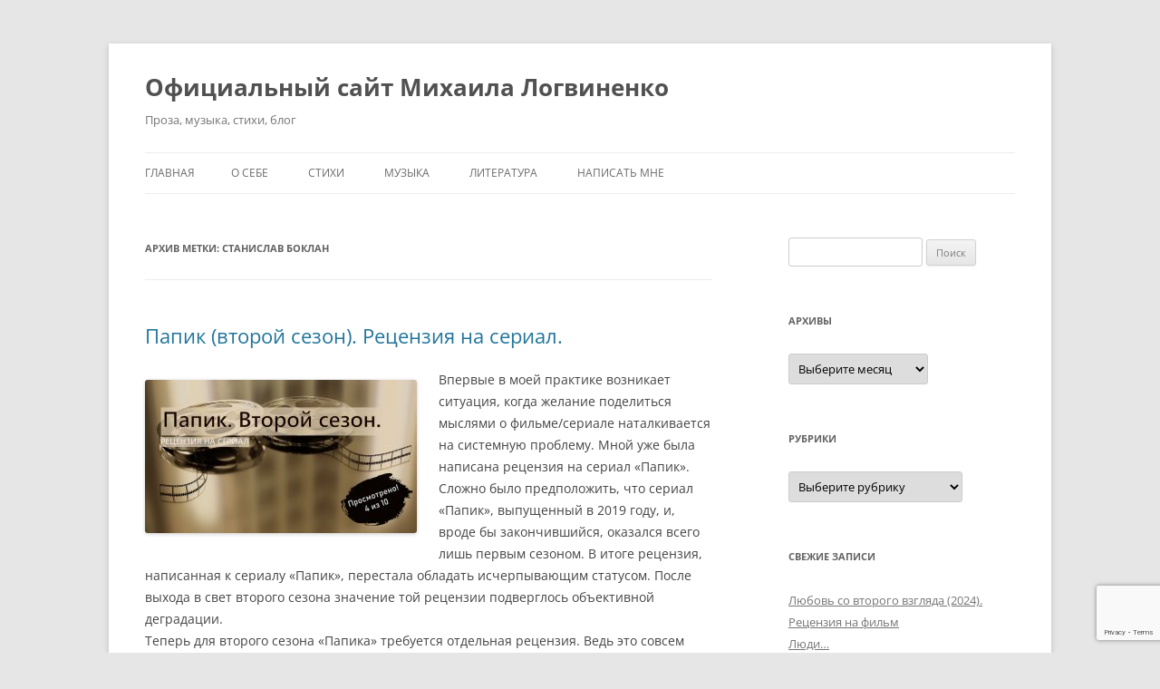

--- FILE ---
content_type: text/html; charset=UTF-8
request_url: https://logvinenkomikhail.com/tag/%D1%81%D1%82%D0%B0%D0%BD%D0%B8%D1%81%D0%BB%D0%B0%D0%B2-%D0%B1%D0%BE%D0%BA%D0%BB%D0%B0%D0%BD/
body_size: 23038
content:
<!DOCTYPE html>
<html lang="ru-RU">
<head>
<meta charset="UTF-8" />
<meta name="viewport" content="width=device-width, initial-scale=1.0" />
<title>Архивы Станислав Боклан - Официальный сайт Михаила Логвиненко</title>
<link rel="profile" href="https://gmpg.org/xfn/11" />
<link rel="pingback" href="https://logvinenkomikhail.com/xmlrpc.php">
<meta name='robots' content='index, follow, max-image-preview:large, max-snippet:-1, max-video-preview:-1' />

	<!-- This site is optimized with the Yoast SEO plugin v26.7 - https://yoast.com/wordpress/plugins/seo/ -->
	<link rel="canonical" href="https://logvinenkomikhail.com/tag/станислав-боклан/" />
	<meta property="og:locale" content="ru_RU" />
	<meta property="og:type" content="article" />
	<meta property="og:title" content="Архивы Станислав Боклан - Официальный сайт Михаила Логвиненко" />
	<meta property="og:url" content="https://logvinenkomikhail.com/tag/станислав-боклан/" />
	<meta property="og:site_name" content="Официальный сайт Михаила Логвиненко" />
	<meta name="twitter:card" content="summary_large_image" />
	<script type="application/ld+json" class="yoast-schema-graph">{"@context":"https://schema.org","@graph":[{"@type":"CollectionPage","@id":"https://logvinenkomikhail.com/tag/%d1%81%d1%82%d0%b0%d0%bd%d0%b8%d1%81%d0%bb%d0%b0%d0%b2-%d0%b1%d0%be%d0%ba%d0%bb%d0%b0%d0%bd/","url":"https://logvinenkomikhail.com/tag/%d1%81%d1%82%d0%b0%d0%bd%d0%b8%d1%81%d0%bb%d0%b0%d0%b2-%d0%b1%d0%be%d0%ba%d0%bb%d0%b0%d0%bd/","name":"Архивы Станислав Боклан - Официальный сайт Михаила Логвиненко","isPartOf":{"@id":"https://logvinenkomikhail.com/#website"},"breadcrumb":{"@id":"https://logvinenkomikhail.com/tag/%d1%81%d1%82%d0%b0%d0%bd%d0%b8%d1%81%d0%bb%d0%b0%d0%b2-%d0%b1%d0%be%d0%ba%d0%bb%d0%b0%d0%bd/#breadcrumb"},"inLanguage":"ru-RU"},{"@type":"BreadcrumbList","@id":"https://logvinenkomikhail.com/tag/%d1%81%d1%82%d0%b0%d0%bd%d0%b8%d1%81%d0%bb%d0%b0%d0%b2-%d0%b1%d0%be%d0%ba%d0%bb%d0%b0%d0%bd/#breadcrumb","itemListElement":[{"@type":"ListItem","position":1,"name":"Главная страница","item":"https://logvinenkomikhail.com/"},{"@type":"ListItem","position":2,"name":"Станислав Боклан"}]},{"@type":"WebSite","@id":"https://logvinenkomikhail.com/#website","url":"https://logvinenkomikhail.com/","name":"Официальный сайт Михаила Логвиненко","description":"Проза, музыка, стихи, блог","publisher":{"@id":"https://logvinenkomikhail.com/#/schema/person/3a00c331f3b1d04460055aa0cb620bd7"},"potentialAction":[{"@type":"SearchAction","target":{"@type":"EntryPoint","urlTemplate":"https://logvinenkomikhail.com/?s={search_term_string}"},"query-input":{"@type":"PropertyValueSpecification","valueRequired":true,"valueName":"search_term_string"}}],"inLanguage":"ru-RU"},{"@type":["Person","Organization"],"@id":"https://logvinenkomikhail.com/#/schema/person/3a00c331f3b1d04460055aa0cb620bd7","name":"Logvinenko Mikhail","image":{"@type":"ImageObject","inLanguage":"ru-RU","@id":"https://logvinenkomikhail.com/#/schema/person/image/","url":"https://secure.gravatar.com/avatar/fb46997d22287bdaeb91bb09938c61d1d446c6e785f4ded7e3705760337a0749?s=96&d=wavatar&r=g","contentUrl":"https://secure.gravatar.com/avatar/fb46997d22287bdaeb91bb09938c61d1d446c6e785f4ded7e3705760337a0749?s=96&d=wavatar&r=g","caption":"Logvinenko Mikhail"},"logo":{"@id":"https://logvinenkomikhail.com/#/schema/person/image/"}}]}</script>
	<!-- / Yoast SEO plugin. -->


<link rel='dns-prefetch' href='//static.addtoany.com' />
<link rel="alternate" type="application/rss+xml" title="Официальный сайт Михаила Логвиненко &raquo; Лента" href="https://logvinenkomikhail.com/feed/" />
<link rel="alternate" type="application/rss+xml" title="Официальный сайт Михаила Логвиненко &raquo; Лента комментариев" href="https://logvinenkomikhail.com/comments/feed/" />
<link rel="alternate" type="application/rss+xml" title="Официальный сайт Михаила Логвиненко &raquo; Лента метки Станислав Боклан" href="https://logvinenkomikhail.com/tag/%d1%81%d1%82%d0%b0%d0%bd%d0%b8%d1%81%d0%bb%d0%b0%d0%b2-%d0%b1%d0%be%d0%ba%d0%bb%d0%b0%d0%bd/feed/" />
<style type="text/css" media="all">
.wpautoterms-footer{background-color:#ffffff;text-align:center;}
.wpautoterms-footer a{color:#000000;font-family:Arial, sans-serif;font-size:14px;}
.wpautoterms-footer .separator{color:#cccccc;font-family:Arial, sans-serif;font-size:14px;}</style>
<style id='wp-img-auto-sizes-contain-inline-css' type='text/css'>
img:is([sizes=auto i],[sizes^="auto," i]){contain-intrinsic-size:3000px 1500px}
/*# sourceURL=wp-img-auto-sizes-contain-inline-css */
</style>
<style id='wp-emoji-styles-inline-css' type='text/css'>

	img.wp-smiley, img.emoji {
		display: inline !important;
		border: none !important;
		box-shadow: none !important;
		height: 1em !important;
		width: 1em !important;
		margin: 0 0.07em !important;
		vertical-align: -0.1em !important;
		background: none !important;
		padding: 0 !important;
	}
/*# sourceURL=wp-emoji-styles-inline-css */
</style>
<style id='wp-block-library-inline-css' type='text/css'>
:root{--wp-block-synced-color:#7a00df;--wp-block-synced-color--rgb:122,0,223;--wp-bound-block-color:var(--wp-block-synced-color);--wp-editor-canvas-background:#ddd;--wp-admin-theme-color:#007cba;--wp-admin-theme-color--rgb:0,124,186;--wp-admin-theme-color-darker-10:#006ba1;--wp-admin-theme-color-darker-10--rgb:0,107,160.5;--wp-admin-theme-color-darker-20:#005a87;--wp-admin-theme-color-darker-20--rgb:0,90,135;--wp-admin-border-width-focus:2px}@media (min-resolution:192dpi){:root{--wp-admin-border-width-focus:1.5px}}.wp-element-button{cursor:pointer}:root .has-very-light-gray-background-color{background-color:#eee}:root .has-very-dark-gray-background-color{background-color:#313131}:root .has-very-light-gray-color{color:#eee}:root .has-very-dark-gray-color{color:#313131}:root .has-vivid-green-cyan-to-vivid-cyan-blue-gradient-background{background:linear-gradient(135deg,#00d084,#0693e3)}:root .has-purple-crush-gradient-background{background:linear-gradient(135deg,#34e2e4,#4721fb 50%,#ab1dfe)}:root .has-hazy-dawn-gradient-background{background:linear-gradient(135deg,#faaca8,#dad0ec)}:root .has-subdued-olive-gradient-background{background:linear-gradient(135deg,#fafae1,#67a671)}:root .has-atomic-cream-gradient-background{background:linear-gradient(135deg,#fdd79a,#004a59)}:root .has-nightshade-gradient-background{background:linear-gradient(135deg,#330968,#31cdcf)}:root .has-midnight-gradient-background{background:linear-gradient(135deg,#020381,#2874fc)}:root{--wp--preset--font-size--normal:16px;--wp--preset--font-size--huge:42px}.has-regular-font-size{font-size:1em}.has-larger-font-size{font-size:2.625em}.has-normal-font-size{font-size:var(--wp--preset--font-size--normal)}.has-huge-font-size{font-size:var(--wp--preset--font-size--huge)}.has-text-align-center{text-align:center}.has-text-align-left{text-align:left}.has-text-align-right{text-align:right}.has-fit-text{white-space:nowrap!important}#end-resizable-editor-section{display:none}.aligncenter{clear:both}.items-justified-left{justify-content:flex-start}.items-justified-center{justify-content:center}.items-justified-right{justify-content:flex-end}.items-justified-space-between{justify-content:space-between}.screen-reader-text{border:0;clip-path:inset(50%);height:1px;margin:-1px;overflow:hidden;padding:0;position:absolute;width:1px;word-wrap:normal!important}.screen-reader-text:focus{background-color:#ddd;clip-path:none;color:#444;display:block;font-size:1em;height:auto;left:5px;line-height:normal;padding:15px 23px 14px;text-decoration:none;top:5px;width:auto;z-index:100000}html :where(.has-border-color){border-style:solid}html :where([style*=border-top-color]){border-top-style:solid}html :where([style*=border-right-color]){border-right-style:solid}html :where([style*=border-bottom-color]){border-bottom-style:solid}html :where([style*=border-left-color]){border-left-style:solid}html :where([style*=border-width]){border-style:solid}html :where([style*=border-top-width]){border-top-style:solid}html :where([style*=border-right-width]){border-right-style:solid}html :where([style*=border-bottom-width]){border-bottom-style:solid}html :where([style*=border-left-width]){border-left-style:solid}html :where(img[class*=wp-image-]){height:auto;max-width:100%}:where(figure){margin:0 0 1em}html :where(.is-position-sticky){--wp-admin--admin-bar--position-offset:var(--wp-admin--admin-bar--height,0px)}@media screen and (max-width:600px){html :where(.is-position-sticky){--wp-admin--admin-bar--position-offset:0px}}

/*# sourceURL=wp-block-library-inline-css */
</style><style id='global-styles-inline-css' type='text/css'>
:root{--wp--preset--aspect-ratio--square: 1;--wp--preset--aspect-ratio--4-3: 4/3;--wp--preset--aspect-ratio--3-4: 3/4;--wp--preset--aspect-ratio--3-2: 3/2;--wp--preset--aspect-ratio--2-3: 2/3;--wp--preset--aspect-ratio--16-9: 16/9;--wp--preset--aspect-ratio--9-16: 9/16;--wp--preset--color--black: #000000;--wp--preset--color--cyan-bluish-gray: #abb8c3;--wp--preset--color--white: #fff;--wp--preset--color--pale-pink: #f78da7;--wp--preset--color--vivid-red: #cf2e2e;--wp--preset--color--luminous-vivid-orange: #ff6900;--wp--preset--color--luminous-vivid-amber: #fcb900;--wp--preset--color--light-green-cyan: #7bdcb5;--wp--preset--color--vivid-green-cyan: #00d084;--wp--preset--color--pale-cyan-blue: #8ed1fc;--wp--preset--color--vivid-cyan-blue: #0693e3;--wp--preset--color--vivid-purple: #9b51e0;--wp--preset--color--blue: #21759b;--wp--preset--color--dark-gray: #444;--wp--preset--color--medium-gray: #9f9f9f;--wp--preset--color--light-gray: #e6e6e6;--wp--preset--gradient--vivid-cyan-blue-to-vivid-purple: linear-gradient(135deg,rgb(6,147,227) 0%,rgb(155,81,224) 100%);--wp--preset--gradient--light-green-cyan-to-vivid-green-cyan: linear-gradient(135deg,rgb(122,220,180) 0%,rgb(0,208,130) 100%);--wp--preset--gradient--luminous-vivid-amber-to-luminous-vivid-orange: linear-gradient(135deg,rgb(252,185,0) 0%,rgb(255,105,0) 100%);--wp--preset--gradient--luminous-vivid-orange-to-vivid-red: linear-gradient(135deg,rgb(255,105,0) 0%,rgb(207,46,46) 100%);--wp--preset--gradient--very-light-gray-to-cyan-bluish-gray: linear-gradient(135deg,rgb(238,238,238) 0%,rgb(169,184,195) 100%);--wp--preset--gradient--cool-to-warm-spectrum: linear-gradient(135deg,rgb(74,234,220) 0%,rgb(151,120,209) 20%,rgb(207,42,186) 40%,rgb(238,44,130) 60%,rgb(251,105,98) 80%,rgb(254,248,76) 100%);--wp--preset--gradient--blush-light-purple: linear-gradient(135deg,rgb(255,206,236) 0%,rgb(152,150,240) 100%);--wp--preset--gradient--blush-bordeaux: linear-gradient(135deg,rgb(254,205,165) 0%,rgb(254,45,45) 50%,rgb(107,0,62) 100%);--wp--preset--gradient--luminous-dusk: linear-gradient(135deg,rgb(255,203,112) 0%,rgb(199,81,192) 50%,rgb(65,88,208) 100%);--wp--preset--gradient--pale-ocean: linear-gradient(135deg,rgb(255,245,203) 0%,rgb(182,227,212) 50%,rgb(51,167,181) 100%);--wp--preset--gradient--electric-grass: linear-gradient(135deg,rgb(202,248,128) 0%,rgb(113,206,126) 100%);--wp--preset--gradient--midnight: linear-gradient(135deg,rgb(2,3,129) 0%,rgb(40,116,252) 100%);--wp--preset--font-size--small: 13px;--wp--preset--font-size--medium: 20px;--wp--preset--font-size--large: 36px;--wp--preset--font-size--x-large: 42px;--wp--preset--spacing--20: 0.44rem;--wp--preset--spacing--30: 0.67rem;--wp--preset--spacing--40: 1rem;--wp--preset--spacing--50: 1.5rem;--wp--preset--spacing--60: 2.25rem;--wp--preset--spacing--70: 3.38rem;--wp--preset--spacing--80: 5.06rem;--wp--preset--shadow--natural: 6px 6px 9px rgba(0, 0, 0, 0.2);--wp--preset--shadow--deep: 12px 12px 50px rgba(0, 0, 0, 0.4);--wp--preset--shadow--sharp: 6px 6px 0px rgba(0, 0, 0, 0.2);--wp--preset--shadow--outlined: 6px 6px 0px -3px rgb(255, 255, 255), 6px 6px rgb(0, 0, 0);--wp--preset--shadow--crisp: 6px 6px 0px rgb(0, 0, 0);}:where(.is-layout-flex){gap: 0.5em;}:where(.is-layout-grid){gap: 0.5em;}body .is-layout-flex{display: flex;}.is-layout-flex{flex-wrap: wrap;align-items: center;}.is-layout-flex > :is(*, div){margin: 0;}body .is-layout-grid{display: grid;}.is-layout-grid > :is(*, div){margin: 0;}:where(.wp-block-columns.is-layout-flex){gap: 2em;}:where(.wp-block-columns.is-layout-grid){gap: 2em;}:where(.wp-block-post-template.is-layout-flex){gap: 1.25em;}:where(.wp-block-post-template.is-layout-grid){gap: 1.25em;}.has-black-color{color: var(--wp--preset--color--black) !important;}.has-cyan-bluish-gray-color{color: var(--wp--preset--color--cyan-bluish-gray) !important;}.has-white-color{color: var(--wp--preset--color--white) !important;}.has-pale-pink-color{color: var(--wp--preset--color--pale-pink) !important;}.has-vivid-red-color{color: var(--wp--preset--color--vivid-red) !important;}.has-luminous-vivid-orange-color{color: var(--wp--preset--color--luminous-vivid-orange) !important;}.has-luminous-vivid-amber-color{color: var(--wp--preset--color--luminous-vivid-amber) !important;}.has-light-green-cyan-color{color: var(--wp--preset--color--light-green-cyan) !important;}.has-vivid-green-cyan-color{color: var(--wp--preset--color--vivid-green-cyan) !important;}.has-pale-cyan-blue-color{color: var(--wp--preset--color--pale-cyan-blue) !important;}.has-vivid-cyan-blue-color{color: var(--wp--preset--color--vivid-cyan-blue) !important;}.has-vivid-purple-color{color: var(--wp--preset--color--vivid-purple) !important;}.has-black-background-color{background-color: var(--wp--preset--color--black) !important;}.has-cyan-bluish-gray-background-color{background-color: var(--wp--preset--color--cyan-bluish-gray) !important;}.has-white-background-color{background-color: var(--wp--preset--color--white) !important;}.has-pale-pink-background-color{background-color: var(--wp--preset--color--pale-pink) !important;}.has-vivid-red-background-color{background-color: var(--wp--preset--color--vivid-red) !important;}.has-luminous-vivid-orange-background-color{background-color: var(--wp--preset--color--luminous-vivid-orange) !important;}.has-luminous-vivid-amber-background-color{background-color: var(--wp--preset--color--luminous-vivid-amber) !important;}.has-light-green-cyan-background-color{background-color: var(--wp--preset--color--light-green-cyan) !important;}.has-vivid-green-cyan-background-color{background-color: var(--wp--preset--color--vivid-green-cyan) !important;}.has-pale-cyan-blue-background-color{background-color: var(--wp--preset--color--pale-cyan-blue) !important;}.has-vivid-cyan-blue-background-color{background-color: var(--wp--preset--color--vivid-cyan-blue) !important;}.has-vivid-purple-background-color{background-color: var(--wp--preset--color--vivid-purple) !important;}.has-black-border-color{border-color: var(--wp--preset--color--black) !important;}.has-cyan-bluish-gray-border-color{border-color: var(--wp--preset--color--cyan-bluish-gray) !important;}.has-white-border-color{border-color: var(--wp--preset--color--white) !important;}.has-pale-pink-border-color{border-color: var(--wp--preset--color--pale-pink) !important;}.has-vivid-red-border-color{border-color: var(--wp--preset--color--vivid-red) !important;}.has-luminous-vivid-orange-border-color{border-color: var(--wp--preset--color--luminous-vivid-orange) !important;}.has-luminous-vivid-amber-border-color{border-color: var(--wp--preset--color--luminous-vivid-amber) !important;}.has-light-green-cyan-border-color{border-color: var(--wp--preset--color--light-green-cyan) !important;}.has-vivid-green-cyan-border-color{border-color: var(--wp--preset--color--vivid-green-cyan) !important;}.has-pale-cyan-blue-border-color{border-color: var(--wp--preset--color--pale-cyan-blue) !important;}.has-vivid-cyan-blue-border-color{border-color: var(--wp--preset--color--vivid-cyan-blue) !important;}.has-vivid-purple-border-color{border-color: var(--wp--preset--color--vivid-purple) !important;}.has-vivid-cyan-blue-to-vivid-purple-gradient-background{background: var(--wp--preset--gradient--vivid-cyan-blue-to-vivid-purple) !important;}.has-light-green-cyan-to-vivid-green-cyan-gradient-background{background: var(--wp--preset--gradient--light-green-cyan-to-vivid-green-cyan) !important;}.has-luminous-vivid-amber-to-luminous-vivid-orange-gradient-background{background: var(--wp--preset--gradient--luminous-vivid-amber-to-luminous-vivid-orange) !important;}.has-luminous-vivid-orange-to-vivid-red-gradient-background{background: var(--wp--preset--gradient--luminous-vivid-orange-to-vivid-red) !important;}.has-very-light-gray-to-cyan-bluish-gray-gradient-background{background: var(--wp--preset--gradient--very-light-gray-to-cyan-bluish-gray) !important;}.has-cool-to-warm-spectrum-gradient-background{background: var(--wp--preset--gradient--cool-to-warm-spectrum) !important;}.has-blush-light-purple-gradient-background{background: var(--wp--preset--gradient--blush-light-purple) !important;}.has-blush-bordeaux-gradient-background{background: var(--wp--preset--gradient--blush-bordeaux) !important;}.has-luminous-dusk-gradient-background{background: var(--wp--preset--gradient--luminous-dusk) !important;}.has-pale-ocean-gradient-background{background: var(--wp--preset--gradient--pale-ocean) !important;}.has-electric-grass-gradient-background{background: var(--wp--preset--gradient--electric-grass) !important;}.has-midnight-gradient-background{background: var(--wp--preset--gradient--midnight) !important;}.has-small-font-size{font-size: var(--wp--preset--font-size--small) !important;}.has-medium-font-size{font-size: var(--wp--preset--font-size--medium) !important;}.has-large-font-size{font-size: var(--wp--preset--font-size--large) !important;}.has-x-large-font-size{font-size: var(--wp--preset--font-size--x-large) !important;}
/*# sourceURL=global-styles-inline-css */
</style>

<style id='classic-theme-styles-inline-css' type='text/css'>
/*! This file is auto-generated */
.wp-block-button__link{color:#fff;background-color:#32373c;border-radius:9999px;box-shadow:none;text-decoration:none;padding:calc(.667em + 2px) calc(1.333em + 2px);font-size:1.125em}.wp-block-file__button{background:#32373c;color:#fff;text-decoration:none}
/*# sourceURL=/wp-includes/css/classic-themes.min.css */
</style>
<link rel='stylesheet' id='wpautoterms_css-css' href='https://logvinenkomikhail.com/wp-content/plugins/auto-terms-of-service-and-privacy-policy/css/wpautoterms.css?ver=6.9' type='text/css' media='all' />
<link rel='stylesheet' id='contact-form-7-css' href='https://logvinenkomikhail.com/wp-content/plugins/contact-form-7/includes/css/styles.css?ver=6.1.4' type='text/css' media='all' />
<link rel='stylesheet' id='twentytwelve-fonts-css' href='https://logvinenkomikhail.com/wp-content/themes/twentytwelve/fonts/font-open-sans.css?ver=20230328' type='text/css' media='all' />
<link rel='stylesheet' id='twentytwelve-style-css' href='https://logvinenkomikhail.com/wp-content/themes/twentytwelve/style.css?ver=20251202' type='text/css' media='all' />
<link rel='stylesheet' id='twentytwelve-block-style-css' href='https://logvinenkomikhail.com/wp-content/themes/twentytwelve/css/blocks.css?ver=20251031' type='text/css' media='all' />
<link rel='stylesheet' id='addtoany-css' href='https://logvinenkomikhail.com/wp-content/plugins/add-to-any/addtoany.min.css?ver=1.16' type='text/css' media='all' />
<style id='addtoany-inline-css' type='text/css'>
.a2a_svg { border-radius: 20px !important; }
/*# sourceURL=addtoany-inline-css */
</style>
<script type="text/javascript" src="https://logvinenkomikhail.com/wp-includes/js/jquery/jquery.min.js?ver=3.7.1" id="jquery-core-js"></script>
<script type="text/javascript" src="https://logvinenkomikhail.com/wp-includes/js/jquery/jquery-migrate.min.js?ver=3.4.1" id="jquery-migrate-js"></script>
<script type="text/javascript" src="https://logvinenkomikhail.com/wp-includes/js/dist/dom-ready.min.js?ver=f77871ff7694fffea381" id="wp-dom-ready-js"></script>
<script type="text/javascript" src="https://logvinenkomikhail.com/wp-content/plugins/auto-terms-of-service-and-privacy-policy/js/base.js?ver=3.0.4" id="wpautoterms_base-js"></script>
<script type="text/javascript" id="addtoany-core-js-before">
/* <![CDATA[ */
window.a2a_config=window.a2a_config||{};a2a_config.callbacks=[];a2a_config.overlays=[];a2a_config.templates={};a2a_localize = {
	Share: "Отправить",
	Save: "Сохранить",
	Subscribe: "Подписаться",
	Email: "E-mail",
	Bookmark: "В закладки!",
	ShowAll: "Показать все",
	ShowLess: "Показать остальное",
	FindServices: "Найти сервис(ы)",
	FindAnyServiceToAddTo: "Найти сервис и добавить",
	PoweredBy: "Работает на",
	ShareViaEmail: "Поделиться по электронной почте",
	SubscribeViaEmail: "Подписаться по электронной почте",
	BookmarkInYourBrowser: "Добавить в закладки",
	BookmarkInstructions: "Нажмите Ctrl+D или \u2318+D, чтобы добавить страницу в закладки",
	AddToYourFavorites: "Добавить в Избранное",
	SendFromWebOrProgram: "Отправлять с любого email-адреса или email-программы",
	EmailProgram: "Почтовая программа",
	More: "Подробнее&#8230;",
	ThanksForSharing: "Спасибо, что поделились!",
	ThanksForFollowing: "Спасибо за подписку!"
};

a2a_config.locale = "en-EN";

//# sourceURL=addtoany-core-js-before
/* ]]> */
</script>
<script type="text/javascript" defer src="https://static.addtoany.com/menu/page.js" id="addtoany-core-js"></script>
<script type="text/javascript" defer src="https://logvinenkomikhail.com/wp-content/plugins/add-to-any/addtoany.min.js?ver=1.1" id="addtoany-jquery-js"></script>
<script type="text/javascript" src="https://logvinenkomikhail.com/wp-content/themes/twentytwelve/js/navigation.js?ver=20250303" id="twentytwelve-navigation-js" defer="defer" data-wp-strategy="defer"></script>
<link rel="https://api.w.org/" href="https://logvinenkomikhail.com/wp-json/" /><link rel="alternate" title="JSON" type="application/json" href="https://logvinenkomikhail.com/wp-json/wp/v2/tags/1002" /><link rel="EditURI" type="application/rsd+xml" title="RSD" href="https://logvinenkomikhail.com/xmlrpc.php?rsd" />
<meta name="generator" content="WordPress 6.9" />
<meta property="fb:app_id" content="1759617044251829"/><script src="https://www.google.com/recaptcha/api.js?hl=ru_RU" async defer></script>

 <!-- OneAll.com / Social Login for WordPress / v5.10.0 -->
<script data-cfasync="false" type="text/javascript">
 (function() {
  var oa = document.createElement('script'); oa.type = 'text/javascript';
  oa.async = true; oa.src = 'https://logvinenkomikhail.api.oneall.com/socialize/library.js';
  var s = document.getElementsByTagName('script')[0]; s.parentNode.insertBefore(oa, s);
 })();
</script>
<style type="text/css">.recentcomments a{display:inline !important;padding:0 !important;margin:0 !important;}</style>		<style type="text/css" id="wp-custom-css">
			.site-content article {
padding-bottom: 4rem;
position: relative;
}
.entry-header .comments-link {
bottom:5px;
position: absolute;
padding-top: 6px;
padding-bottom: 6px;	
padding-right: 1px;
padding-left: 1px;
background-color: #e1e1e1;
border-radius: 5px;	
margin-bottom: 20px;	
}
.entry-header .comments-link {
  font-size: 14px;
	border-bottom: solid 2px;
	border-right: solid 1px;
}
.site-content article {
    padding-bottom: 90px;
}
.comments-link a {
text-decoration: none;
padding-top: 8px;
padding-bottom: 8px;
padding-right: 15px;
padding-left: 15px;
}		</style>
		<link rel='stylesheet' id='dashicons-css' href='https://logvinenkomikhail.com/wp-includes/css/dashicons.min.css?ver=6.9' type='text/css' media='all' />
<link rel='stylesheet' id='thickbox-css' href='https://logvinenkomikhail.com/wp-includes/js/thickbox/thickbox.css?ver=6.9' type='text/css' media='all' />
</head>

<body class="archive tag tag-1002 wp-embed-responsive wp-theme-twentytwelve custom-font-enabled single-author">
<div id="page" class="hfeed site">
	<a class="screen-reader-text skip-link" href="#content">Перейти к содержимому</a>
	<header id="masthead" class="site-header">
		<hgroup>
							<h1 class="site-title"><a href="https://logvinenkomikhail.com/" rel="home" >Официальный сайт Михаила Логвиненко</a></h1>
								<h2 class="site-description">Проза, музыка, стихи, блог</h2>
					</hgroup>

		<nav id="site-navigation" class="main-navigation">
			<button class="menu-toggle">Меню</button>
			<div class="nav-menu"><ul>
<li ><a href="https://logvinenkomikhail.com/">Главная</a></li><li class="page_item page-item-2"><a href="https://logvinenkomikhail.com/about/">О себе</a></li>
<li class="page_item page-item-3414"><a href="https://logvinenkomikhail.com/%d1%81%d1%82%d0%b8%d1%85%d0%b8-2/">Стихи</a></li>
<li class="page_item page-item-7 page_item_has_children"><a href="https://logvinenkomikhail.com/%d0%bc%d1%83%d0%b7%d1%8b%d0%ba%d0%b0/">Музыка</a>
<ul class='children'>
	<li class="page_item page-item-2471"><a href="https://logvinenkomikhail.com/%d0%bc%d1%83%d0%b7%d1%8b%d0%ba%d0%b0/new/">New</a></li>
	<li class="page_item page-item-565"><a href="https://logvinenkomikhail.com/%d0%bc%d1%83%d0%b7%d1%8b%d0%ba%d0%b0/2010-2/">Легенда (2011)</a></li>
	<li class="page_item page-item-12"><a href="https://logvinenkomikhail.com/%d0%bc%d1%83%d0%b7%d1%8b%d0%ba%d0%b0/12-2/">Второй альбом (1999)</a></li>
	<li class="page_item page-item-28"><a href="https://logvinenkomikhail.com/%d0%bc%d1%83%d0%b7%d1%8b%d0%ba%d0%b0/flowers-1996/">Flowers (1996)</a></li>
</ul>
</li>
<li class="page_item page-item-17 page_item_has_children current_page_parent"><a href="https://logvinenkomikhail.com/%d0%a1%d1%82%d0%b8%d1%85%d0%b8/">Литература</a>
<ul class='children'>
	<li class="page_item page-item-176"><a href="https://logvinenkomikhail.com/%d0%a1%d1%82%d0%b8%d1%85%d0%b8/%d0%bf%d1%80%d0%be%d0%b8%d0%b7%d0%b2%d0%b5%d0%b4%d0%b5%d0%bd%d0%b8%d1%8f/">Произведения</a></li>
</ul>
</li>
<li class="page_item page-item-131"><a href="https://logvinenkomikhail.com/%d0%bd%d0%b0%d0%bf%d0%b8%d1%81%d0%b0%d1%82%d1%8c-%d0%bc%d0%bd%d0%b5/">Написать мне</a></li>
</ul></div>
		</nav><!-- #site-navigation -->

			</header><!-- #masthead -->

	<div id="main" class="wrapper">

	<section id="primary" class="site-content">
		<div id="content" role="main">

					<header class="archive-header">
				<h1 class="archive-title">
				Архив метки: <span>Станислав Боклан</span>				</h1>

						</header><!-- .archive-header -->

			
	<article id="post-3622" class="post-3622 post type-post status-publish format-standard hentry category-1056 category-28 category-228 category-727 category-863 category-966 category-12 category-41 tag-movie tag-movies tag-review tag-reviews tag-29 tag-1003 tag-71 tag-18 tag-100 tag-52 tag-288 tag-1001 tag-26 tag-42 tag-134 tag-596 tag-1002 tag-165 tag-43">
				<header class="entry-header">
			
						<h1 class="entry-title">
				<a href="https://logvinenkomikhail.com/%d0%bf%d0%b0%d0%bf%d0%b8%d0%ba-%d0%b2%d1%82%d0%be%d1%80%d0%be%d0%b9-%d1%81%d0%b5%d0%b7%d0%be%d0%bd-%d1%80%d0%b5%d1%86%d0%b5%d0%bd%d0%b7%d0%b8%d1%8f-%d0%bd%d0%b0-%d1%81%d0%b5%d1%80%d0%b8%d0%b0%d0%bb/" rel="bookmark">Папик (второй сезон). Рецензия на сериал.</a>
			</h1>
										<div class="comments-link">
					<a href="https://logvinenkomikhail.com/%d0%bf%d0%b0%d0%bf%d0%b8%d0%ba-%d0%b2%d1%82%d0%be%d1%80%d0%be%d0%b9-%d1%81%d0%b5%d0%b7%d0%be%d0%bd-%d1%80%d0%b5%d1%86%d0%b5%d0%bd%d0%b7%d0%b8%d1%8f-%d0%bd%d0%b0-%d1%81%d0%b5%d1%80%d0%b8%d0%b0%d0%bb/#respond"><span class="leave-reply">Добавить комментарий</span></a>				</div><!-- .comments-link -->
					</header><!-- .entry-header -->

				<div class="entry-content">
			<p><img fetchpriority="high" decoding="async" class="alignleft wp-image-3630 size-medium" src="https://logvinenkomikhail.com/wp-content/uploads/2021/04/Папик-второй-сезон-без-ОР-300x169.jpg" alt="Папик (второй сезон). Рецензия на сериал." width="300" height="169" srcset="https://logvinenkomikhail.com/wp-content/uploads/2021/04/Папик-второй-сезон-без-ОР-300x169.jpg 300w, https://logvinenkomikhail.com/wp-content/uploads/2021/04/Папик-второй-сезон-без-ОР-1024x576.jpg 1024w, https://logvinenkomikhail.com/wp-content/uploads/2021/04/Папик-второй-сезон-без-ОР-768x432.jpg 768w, https://logvinenkomikhail.com/wp-content/uploads/2021/04/Папик-второй-сезон-без-ОР-1536x864.jpg 1536w, https://logvinenkomikhail.com/wp-content/uploads/2021/04/Папик-второй-сезон-без-ОР-624x351.jpg 624w, https://logvinenkomikhail.com/wp-content/uploads/2021/04/Папик-второй-сезон-без-ОР.jpg 1920w" sizes="(max-width: 300px) 100vw, 300px" />Впервые в моей практике возникает ситуация, когда желание поделиться мыслями о фильме/сериале наталкивается на системную проблему. Мной уже была написана рецензия на сериал &#171;Папик&#187;. Сложно было предположить, что сериал &#171;Папик&#187;, выпущенный в 2019 году, и, вроде бы закончившийся, оказался всего лишь первым сезоном. В итоге рецензия, написанная к сериалу &#171;Папик&#187;, перестала обладать исчерпывающим статусом. После выхода в свет второго сезона значение той рецензии подверглось объективной деградации.<br />
Теперь для второго сезона &#171;Папика&#187; требуется отдельная рецензия. Ведь это совсем другое кино. К сожалению, сайты &#171;Кинопоиск&#187; и IMDB сериал &#171;Папик&#187; рассматривают как единое целое, не деля на сезоны. И это, само по себе, ставит рецендента и зрителей в весьма невыгодную ситуацию. Ведь чувства и мысли по поводу одного произведения транслируются на другое и возможности разделить мнения и отзывы почти нет. Но этого требует естество!<br />
Как заявил режиссер фильма Андрей Яковлев в интервью &#171;Папик. Взгляд изнутри&#187; (с ним можно ознакомиться на YouTube), как знакомятся герои &#8212; это фабула, &#171;заход&#187;, а основное &#8212; это о чем сама история. В итоге, заявляет режиссер, получилась история о поколениях, о том, что они разные, и как они должны друг друга понимать.<br />
И это понимание, эти мысли полностью относятся к первому сезону сериала. В первом сезоне присутствует драма, развитие сюжета, трансформация героев, рассказывается история. Герои проходят путь, их отношения развиваются и взаимное проникновение рождает нечто новое.<br />
Используя центральную историю, авторы фильма отправляют зрителю определенные посылы, вызывают те или иные чувства, вызывают необходимый эмоциональный отклик. Когда это все присутствует и работает &#8212; это успех. И первый сазон &#171;Папика&#187; &#8212; это успех.<br />
Тем удивительнее, с одной стороны, и тревожнее, с другой, была воспринята новость о том, что проходят съемки второго сезона сериала. Тихий внутренний голос доносил мысль об исчерпанности сюжета. Трудно было прогнать ощущение, что успех первого сезона просто используется.<br />
Но была и надежда, и, что еще хуже, было желание ошибиться, ведь предстояла встреча с полюбившимися героями, с прекрасным актерским дуэтом: Дарьей Петрожицкой и Станиславом Бокланом. Очаровательная Дарья и импозантный Станислав сумели создать на экране настоящие отношения, показать то волшебство, ради которого мы и смотрим кино. Их дуэт прекрасен, а серьезные темы, затронутые в фильме, добавили ему глубины.<br />
Первые серии второго сезона начали медленно и методично стирать имеющиеся надежды и воодушевление.<br />
Вынутый из заплесневелых сундуков художественных приемов метод разделения экрана вызвал недоумение. Зачем это было сделано? Любое визуальное решение должно нести в себе какой-то смысл. Какой смысл был в использовании разделения экрана в данном случае? Данный метод и раньше использовался весьма редко, поскольку эксперименты в кино &#8212; штука рискованная. Для них есть авторское кино, арт-хаус и, возможно, какие-то другие жанры. Зачем это было сделано в &#171;домашнем&#187; сериале совершенно не ясно и не оправданно. Зато сразу насторожило и зародило в душе сомнения.<br />
Данные ощущения усилились после просмотра нескольких серий, поскольку на экране в течение всего этого времени ничего не происходит: нет ни драмы, ни конфликта, ни развития сюжета. Фильм &#171;болеет&#187; всеми стандартными болезнями &#171;второй части&#187;.<br />
И здесь необходимо затронуть основной вопрос, проблему, которая стояла перед создателями. Чтобы избежать болезни &#171;второй части&#187;, нужна хорошая история. И это вопрос к сценарию. Но что в данном случае можно было придумать? Что рассказать такое, чего не было рассказано в первом сезоне? Не зря Петрожицкая в том же интервью, о котором было сказано выше, говорит, что съемки второго сезона изначально не планировались. Сценаристы, скорее всего, были в тупике. И на мозговом штурме были накиданы различные стандартные идеи, которые методом последовательного использования (бессистемно) стали воплощаться во втором сезоне.<br />
Многие сценарные ответвления и ходы вызывают больше вопросы. Самый серьезный из них &#8212; это появление в конце первого сезона жениха Эльдара. Подобный ход нарушает гармонию отношений в фильме и разбавляет полюбившийся зрителю дуэт. Магия фильма, сама его основа, разрушается. Похоже, что создатели фильма не совсем осознали, что успех фильму принес, в первую очередь, удачный актерский дуэт. Именно они создают на экране магию.<br />
Во втором сезоне зрителю также предлагают слишком много Эльдара. Помимо него вводятся в фильм и другие второстепенные персонажи. Какие-то выглядят органично, какие-то совершенно не вписываются в атмосферу фильма. А гротескность некоторых персонажей и связанные с ними истории в итоге трансформируют милую комедийную мелодраму во второсортный телемусор. Вообще, кастинг на роли второго плана во втором сезоне вызывает вопросы. Только половина актеров второго плана смотрелась в своих ролях гармонично. Позитивные впечатления оставили Дмитрий Суржиков и Наталья Кленина.<br />
Вместо погружения в фильм, в мозгах проносились совершенно другие мысли: &#171;Зачем они это сняли?&#187;, &#171;Истории пусты и не трогают&#187;, &#171;Кто заставил их снимать второй сезон?&#187;, &#171;Зачем они согласились?&#187;, &#171;Грустно, что все так происходит&#187;.<br />
Исполнители главных ролей честно отрабатывают то, что необходимо. Их герои остались почти такими же, какими они были в первом сезоне. Другое дело, что все это зритель уже видел. Ничего нового им не показывают. В связи с этим во время просмотра не покидает ощущение легкой грусти и разочарования. И обидно, потому что актеры то играют хорошо (за исключением случаев, когда Петрожицкая изображает алкогольное опьянение). Они не виноваты в том, что им не на что нанизывать свое актерское мастерство. Удачно смешать новые ингредиенты авторам, в основном, не удалось. Сложно уловить лейтмотив истории второго сезона &#8212; слишком все разрозненно, пазл не складывается.<br />
Вообще, возникало ощущение, что многие второстепенные сцены снимались второпях. Возможно, преследуя цель экономить съемочные дни, создатели фильма вынуждены были придерживаться строго графика и не располагали возможностями для большого количества дублей и поиска идеального кадра. Но как итог, многие сцены выглядят сыро и оставляют желать лучшего.<br />
Визуально фильм часто обращается к западным шаблонам. При этом иногда эти шаблоны копируются даже без работы по их адаптации к местному, так сказать, колориту. В некоторых сценах легко читаются американские аналоги и штампы. И это неприятно.<br />
Приятное впечатление оставили многие образы, в которых представляет перед зрителем героиня Петрожицкой &#8212; Лиза. Съемкам этих сцен уделено достаточно внимания. Зато монтаж некоторых других моментов оставляет желать лучшего. Особенно это касается окончания серий, когда без паузы одна песня буквально сталкивается с песней, сопровождающей финальные титры. В эти моменты происходит звуковой взрыв, который буквально переворачивает все внутри.<br />
Анализируя данный сериал как явление, можно сделать вывод, что украинское кино еще переполнено тем &#171;западным романтизмом&#187;, которого было слишком много в российском кино в девяностые. Многие шаблоны, от которых большая часть российских киноиздателей уже отошла, по-прежнему используются и эксплуатируются их украинскими коллегами.<br />
Помимо копирования западных сцен второй сезон сериала выявляет и другую более серьезную и глубокую проблему &#8212; проблему незрелости украинского общества. Оно по-прежнему искренне тянется и думает, что нуждается в одобрении и признании европейцев. Некоторые сценарные решения прямо говорят об этом. И в эти моменты становится ужасно обидно за такое отношение людей к самим себе. Ведь для того, чтобы чувствовать себя значимыми, не нужно одобрение европейцев &#8212; всем нам должно быть достаточно своего. Подобная инфантильность и наивность отражает текущее состояние массового сознания. Правда, показав в конце фильма определенный выбор, авторы говорят о том, что выбор можно делать и в другую сторону. В сторону правильную. И это хороший посыл. Уловит ли зритель подобный намек? Не слишком ли он тонок?<br />
В заключении хочется отметить, что второй сезон &#171;Папика&#187; оставил разочарование, хотя и подарил встречу с любимыми героями. Некоторые из созданных сценаристами решений все же смогли найти отклик в душе. Также фильм удивил несколькими душевными песнями в исполнении Петрожицкой.</p>
<div class="addtoany_share_save_container addtoany_content addtoany_content_bottom"><div class="a2a_kit a2a_kit_size_20 addtoany_list" data-a2a-url="https://logvinenkomikhail.com/%d0%bf%d0%b0%d0%bf%d0%b8%d0%ba-%d0%b2%d1%82%d0%be%d1%80%d0%be%d0%b9-%d1%81%d0%b5%d0%b7%d0%be%d0%bd-%d1%80%d0%b5%d1%86%d0%b5%d0%bd%d0%b7%d0%b8%d1%8f-%d0%bd%d0%b0-%d1%81%d0%b5%d1%80%d0%b8%d0%b0%d0%bb/" data-a2a-title="Папик (второй сезон). Рецензия на сериал."><a class="a2a_button_facebook_like addtoany_special_service" data-layout="button" data-href="https://logvinenkomikhail.com/%d0%bf%d0%b0%d0%bf%d0%b8%d0%ba-%d0%b2%d1%82%d0%be%d1%80%d0%be%d0%b9-%d1%81%d0%b5%d0%b7%d0%be%d0%bd-%d1%80%d0%b5%d1%86%d0%b5%d0%bd%d0%b7%d0%b8%d1%8f-%d0%bd%d0%b0-%d1%81%d0%b5%d1%80%d0%b8%d0%b0%d0%bb/"></a><a class="a2a_button_twitter_tweet addtoany_special_service" data-url="https://logvinenkomikhail.com/%d0%bf%d0%b0%d0%bf%d0%b8%d0%ba-%d0%b2%d1%82%d0%be%d1%80%d0%be%d0%b9-%d1%81%d0%b5%d0%b7%d0%be%d0%bd-%d1%80%d0%b5%d1%86%d0%b5%d0%bd%d0%b7%d0%b8%d1%8f-%d0%bd%d0%b0-%d1%81%d0%b5%d1%80%d0%b8%d0%b0%d0%bb/" data-text="Папик (второй сезон). Рецензия на сериал."></a><a class="a2a_button_facebook" href="https://www.addtoany.com/add_to/facebook?linkurl=https%3A%2F%2Flogvinenkomikhail.com%2F%25d0%25bf%25d0%25b0%25d0%25bf%25d0%25b8%25d0%25ba-%25d0%25b2%25d1%2582%25d0%25be%25d1%2580%25d0%25be%25d0%25b9-%25d1%2581%25d0%25b5%25d0%25b7%25d0%25be%25d0%25bd-%25d1%2580%25d0%25b5%25d1%2586%25d0%25b5%25d0%25bd%25d0%25b7%25d0%25b8%25d1%258f-%25d0%25bd%25d0%25b0-%25d1%2581%25d0%25b5%25d1%2580%25d0%25b8%25d0%25b0%25d0%25bb%2F&amp;linkname=%D0%9F%D0%B0%D0%BF%D0%B8%D0%BA%20%28%D0%B2%D1%82%D0%BE%D1%80%D0%BE%D0%B9%20%D1%81%D0%B5%D0%B7%D0%BE%D0%BD%29.%20%D0%A0%D0%B5%D1%86%D0%B5%D0%BD%D0%B7%D0%B8%D1%8F%20%D0%BD%D0%B0%20%D1%81%D0%B5%D1%80%D0%B8%D0%B0%D0%BB." title="Facebook" rel="nofollow noopener" target="_blank"></a><a class="a2a_button_linkedin" href="https://www.addtoany.com/add_to/linkedin?linkurl=https%3A%2F%2Flogvinenkomikhail.com%2F%25d0%25bf%25d0%25b0%25d0%25bf%25d0%25b8%25d0%25ba-%25d0%25b2%25d1%2582%25d0%25be%25d1%2580%25d0%25be%25d0%25b9-%25d1%2581%25d0%25b5%25d0%25b7%25d0%25be%25d0%25bd-%25d1%2580%25d0%25b5%25d1%2586%25d0%25b5%25d0%25bd%25d0%25b7%25d0%25b8%25d1%258f-%25d0%25bd%25d0%25b0-%25d1%2581%25d0%25b5%25d1%2580%25d0%25b8%25d0%25b0%25d0%25bb%2F&amp;linkname=%D0%9F%D0%B0%D0%BF%D0%B8%D0%BA%20%28%D0%B2%D1%82%D0%BE%D1%80%D0%BE%D0%B9%20%D1%81%D0%B5%D0%B7%D0%BE%D0%BD%29.%20%D0%A0%D0%B5%D1%86%D0%B5%D0%BD%D0%B7%D0%B8%D1%8F%20%D0%BD%D0%B0%20%D1%81%D0%B5%D1%80%D0%B8%D0%B0%D0%BB." title="LinkedIn" rel="nofollow noopener" target="_blank"></a><a class="a2a_button_twitter" href="https://www.addtoany.com/add_to/twitter?linkurl=https%3A%2F%2Flogvinenkomikhail.com%2F%25d0%25bf%25d0%25b0%25d0%25bf%25d0%25b8%25d0%25ba-%25d0%25b2%25d1%2582%25d0%25be%25d1%2580%25d0%25be%25d0%25b9-%25d1%2581%25d0%25b5%25d0%25b7%25d0%25be%25d0%25bd-%25d1%2580%25d0%25b5%25d1%2586%25d0%25b5%25d0%25bd%25d0%25b7%25d0%25b8%25d1%258f-%25d0%25bd%25d0%25b0-%25d1%2581%25d0%25b5%25d1%2580%25d0%25b8%25d0%25b0%25d0%25bb%2F&amp;linkname=%D0%9F%D0%B0%D0%BF%D0%B8%D0%BA%20%28%D0%B2%D1%82%D0%BE%D1%80%D0%BE%D0%B9%20%D1%81%D0%B5%D0%B7%D0%BE%D0%BD%29.%20%D0%A0%D0%B5%D1%86%D0%B5%D0%BD%D0%B7%D0%B8%D1%8F%20%D0%BD%D0%B0%20%D1%81%D0%B5%D1%80%D0%B8%D0%B0%D0%BB." title="Twitter" rel="nofollow noopener" target="_blank"></a><a class="a2a_button_vk" href="https://www.addtoany.com/add_to/vk?linkurl=https%3A%2F%2Flogvinenkomikhail.com%2F%25d0%25bf%25d0%25b0%25d0%25bf%25d0%25b8%25d0%25ba-%25d0%25b2%25d1%2582%25d0%25be%25d1%2580%25d0%25be%25d0%25b9-%25d1%2581%25d0%25b5%25d0%25b7%25d0%25be%25d0%25bd-%25d1%2580%25d0%25b5%25d1%2586%25d0%25b5%25d0%25bd%25d0%25b7%25d0%25b8%25d1%258f-%25d0%25bd%25d0%25b0-%25d1%2581%25d0%25b5%25d1%2580%25d0%25b8%25d0%25b0%25d0%25bb%2F&amp;linkname=%D0%9F%D0%B0%D0%BF%D0%B8%D0%BA%20%28%D0%B2%D1%82%D0%BE%D1%80%D0%BE%D0%B9%20%D1%81%D0%B5%D0%B7%D0%BE%D0%BD%29.%20%D0%A0%D0%B5%D1%86%D0%B5%D0%BD%D0%B7%D0%B8%D1%8F%20%D0%BD%D0%B0%20%D1%81%D0%B5%D1%80%D0%B8%D0%B0%D0%BB." title="VK" rel="nofollow noopener" target="_blank"></a><a class="a2a_button_livejournal" href="https://www.addtoany.com/add_to/livejournal?linkurl=https%3A%2F%2Flogvinenkomikhail.com%2F%25d0%25bf%25d0%25b0%25d0%25bf%25d0%25b8%25d0%25ba-%25d0%25b2%25d1%2582%25d0%25be%25d1%2580%25d0%25be%25d0%25b9-%25d1%2581%25d0%25b5%25d0%25b7%25d0%25be%25d0%25bd-%25d1%2580%25d0%25b5%25d1%2586%25d0%25b5%25d0%25bd%25d0%25b7%25d0%25b8%25d1%258f-%25d0%25bd%25d0%25b0-%25d1%2581%25d0%25b5%25d1%2580%25d0%25b8%25d0%25b0%25d0%25bb%2F&amp;linkname=%D0%9F%D0%B0%D0%BF%D0%B8%D0%BA%20%28%D0%B2%D1%82%D0%BE%D1%80%D0%BE%D0%B9%20%D1%81%D0%B5%D0%B7%D0%BE%D0%BD%29.%20%D0%A0%D0%B5%D1%86%D0%B5%D0%BD%D0%B7%D0%B8%D1%8F%20%D0%BD%D0%B0%20%D1%81%D0%B5%D1%80%D0%B8%D0%B0%D0%BB." title="LiveJournal" rel="nofollow noopener" target="_blank"></a><a class="a2a_button_odnoklassniki" href="https://www.addtoany.com/add_to/odnoklassniki?linkurl=https%3A%2F%2Flogvinenkomikhail.com%2F%25d0%25bf%25d0%25b0%25d0%25bf%25d0%25b8%25d0%25ba-%25d0%25b2%25d1%2582%25d0%25be%25d1%2580%25d0%25be%25d0%25b9-%25d1%2581%25d0%25b5%25d0%25b7%25d0%25be%25d0%25bd-%25d1%2580%25d0%25b5%25d1%2586%25d0%25b5%25d0%25bd%25d0%25b7%25d0%25b8%25d1%258f-%25d0%25bd%25d0%25b0-%25d1%2581%25d0%25b5%25d1%2580%25d0%25b8%25d0%25b0%25d0%25bb%2F&amp;linkname=%D0%9F%D0%B0%D0%BF%D0%B8%D0%BA%20%28%D0%B2%D1%82%D0%BE%D1%80%D0%BE%D0%B9%20%D1%81%D0%B5%D0%B7%D0%BE%D0%BD%29.%20%D0%A0%D0%B5%D1%86%D0%B5%D0%BD%D0%B7%D0%B8%D1%8F%20%D0%BD%D0%B0%20%D1%81%D0%B5%D1%80%D0%B8%D0%B0%D0%BB." title="Odnoklassniki" rel="nofollow noopener" target="_blank"></a><a class="a2a_button_mail_ru" href="https://www.addtoany.com/add_to/mail_ru?linkurl=https%3A%2F%2Flogvinenkomikhail.com%2F%25d0%25bf%25d0%25b0%25d0%25bf%25d0%25b8%25d0%25ba-%25d0%25b2%25d1%2582%25d0%25be%25d1%2580%25d0%25be%25d0%25b9-%25d1%2581%25d0%25b5%25d0%25b7%25d0%25be%25d0%25bd-%25d1%2580%25d0%25b5%25d1%2586%25d0%25b5%25d0%25bd%25d0%25b7%25d0%25b8%25d1%258f-%25d0%25bd%25d0%25b0-%25d1%2581%25d0%25b5%25d1%2580%25d0%25b8%25d0%25b0%25d0%25bb%2F&amp;linkname=%D0%9F%D0%B0%D0%BF%D0%B8%D0%BA%20%28%D0%B2%D1%82%D0%BE%D1%80%D0%BE%D0%B9%20%D1%81%D0%B5%D0%B7%D0%BE%D0%BD%29.%20%D0%A0%D0%B5%D1%86%D0%B5%D0%BD%D0%B7%D0%B8%D1%8F%20%D0%BD%D0%B0%20%D1%81%D0%B5%D1%80%D0%B8%D0%B0%D0%BB." title="Mail.Ru" rel="nofollow noopener" target="_blank"></a><a class="a2a_dd addtoany_share_save addtoany_share" href="https://www.addtoany.com/share"></a></div></div>					</div><!-- .entry-content -->
		
		<footer class="entry-meta">
			Запись опубликована <a href="https://logvinenkomikhail.com/%d0%bf%d0%b0%d0%bf%d0%b8%d0%ba-%d0%b2%d1%82%d0%be%d1%80%d0%be%d0%b9-%d1%81%d0%b5%d0%b7%d0%be%d0%bd-%d1%80%d0%b5%d1%86%d0%b5%d0%bd%d0%b7%d0%b8%d1%8f-%d0%bd%d0%b0-%d1%81%d0%b5%d1%80%d0%b8%d0%b0%d0%bb/" title="10:00 дп" rel="bookmark"><time class="entry-date" datetime="2021-04-19T10:00:40+03:00">19.04.2021</time></a><span class="by-author"> автором <span class="author vcard"><a class="url fn n" href="https://logvinenkomikhail.com/author/admin/" title="Посмотреть все записи автора Logvinenko Mikhail" rel="author">Logvinenko Mikhail</a></span></span> в рубрике <a href="https://logvinenkomikhail.com/category/2021/" rel="category tag">2021</a>, <a href="https://logvinenkomikhail.com/category/%d0%91%d0%bb%d0%be%d0%b3/" rel="category tag">Блог</a>, <a href="https://logvinenkomikhail.com/category/%d0%ba%d0%b8%d0%bd%d0%be/" rel="category tag">Кино</a>, <a href="https://logvinenkomikhail.com/category/%d0%ba%d0%b8%d0%bd%d0%be/%d0%ba%d0%be%d0%bc%d0%b5%d0%b4%d0%b8%d1%8f/" rel="category tag">Комедия</a>, <a href="https://logvinenkomikhail.com/category/%d0%ba%d1%80%d0%b8%d1%82%d0%b8%d1%87%d0%b5%d1%81%d0%ba%d0%b8%d0%b9-%d0%be%d0%b1%d0%b7%d0%be%d1%80/" rel="category tag">Критический обзор</a>, <a href="https://logvinenkomikhail.com/category/%d0%ba%d0%b8%d0%bd%d0%be/%d0%bc%d0%b5%d0%bb%d0%be%d0%b4%d1%80%d0%b0%d0%bc%d0%b0/" rel="category tag">Мелодрама</a>, <a href="https://logvinenkomikhail.com/category/%d0%91%d0%bb%d0%be%d0%b3/%d0%bf%d1%80%d0%be%d0%b7%d0%b0-%d0%91%d0%bb%d0%be%d0%b3/" rel="category tag">Проза</a>, <a href="https://logvinenkomikhail.com/category/%d0%a0%d0%b5%d1%86%d0%b5%d0%bd%d0%b7%d0%b8%d0%b8/" rel="category tag">Рецензии</a> с метками <a href="https://logvinenkomikhail.com/tag/movie/" rel="tag">movie</a>, <a href="https://logvinenkomikhail.com/tag/movies/" rel="tag">movies</a>, <a href="https://logvinenkomikhail.com/tag/review/" rel="tag">review</a>, <a href="https://logvinenkomikhail.com/tag/reviews/" rel="tag">reviews</a>, <a href="https://logvinenkomikhail.com/tag/%d0%b1%d0%bb%d0%be%d0%b3/" rel="tag">блог</a>, <a href="https://logvinenkomikhail.com/tag/%d0%b4%d0%b0%d1%80%d1%8c%d1%8f-%d0%bf%d0%b5%d1%82%d1%80%d0%be%d0%b6%d0%b8%d1%86%d0%ba%d0%b0%d1%8f/" rel="tag">Дарья Петрожицкая</a>, <a href="https://logvinenkomikhail.com/tag/%d0%ba%d0%b8%d0%bd%d0%be/" rel="tag">кино</a>, <a href="https://logvinenkomikhail.com/tag/%d0%ba%d0%be%d0%bc%d0%b5%d0%b4%d0%b8%d1%8f/" rel="tag">комедия</a>, <a href="https://logvinenkomikhail.com/tag/%d0%bb%d1%8e%d0%b4%d0%b8/" rel="tag">люди</a>, <a href="https://logvinenkomikhail.com/tag/%d0%be%d0%b1%d1%89%d0%b5%d1%81%d1%82%d0%b2%d0%be/" rel="tag">общество</a>, <a href="https://logvinenkomikhail.com/tag/%d0%be%d1%82%d0%b7%d1%8b%d0%b2%d1%8b/" rel="tag">отзывы</a>, <a href="https://logvinenkomikhail.com/tag/%d0%bf%d0%b0%d0%bf%d0%b8%d0%ba/" rel="tag">папик</a>, <a href="https://logvinenkomikhail.com/tag/%d0%bf%d1%80%d0%be%d0%b7%d0%b0/" rel="tag">проза</a>, <a href="https://logvinenkomikhail.com/tag/%d1%80%d0%b5%d1%86%d0%b5%d0%bd%d0%b7%d0%b8%d0%b8/" rel="tag">рецензии</a>, <a href="https://logvinenkomikhail.com/tag/%d1%80%d0%b5%d1%86%d0%b5%d0%bd%d0%b7%d0%b8%d1%8f/" rel="tag">рецензия</a>, <a href="https://logvinenkomikhail.com/tag/%d1%81%d0%b5%d1%80%d0%b8%d0%b0%d0%bb/" rel="tag">сериал</a>, <a href="https://logvinenkomikhail.com/tag/%d1%81%d1%82%d0%b0%d0%bd%d0%b8%d1%81%d0%bb%d0%b0%d0%b2-%d0%b1%d0%be%d0%ba%d0%bb%d0%b0%d0%bd/" rel="tag">Станислав Боклан</a>, <a href="https://logvinenkomikhail.com/tag/%d1%84%d0%b8%d0%bb%d1%8c%d0%bc/" rel="tag">Фильм</a>, <a href="https://logvinenkomikhail.com/tag/%d1%84%d0%b8%d0%bb%d1%8c%d0%bc%d1%8b/" rel="tag">фильмы</a>.								</footer><!-- .entry-meta -->
	</article><!-- #post -->

	<article id="post-3391" class="post-3391 post type-post status-publish format-standard hentry category-961 category-28 category-950 category-228 category-727 category-863 category-966 category-41 tag-movie tag-movies tag-review tag-reviews tag-29 tag-1003 tag-71 tag-18 tag-100 tag-52 tag-288 tag-1001 tag-26 tag-42 tag-134 tag-596 tag-1002 tag-165 tag-43">
				<header class="entry-header">
			
						<h1 class="entry-title">
				<a href="https://logvinenkomikhail.com/%d0%bf%d0%b0%d0%bf%d0%b8%d0%ba-%d1%80%d0%b5%d1%86%d0%b5%d0%bd%d0%b7%d0%b8%d1%8f-%d0%bd%d0%b0-%d1%81%d0%b5%d1%80%d0%b8%d0%b0%d0%bb/" rel="bookmark">Папик. Рецензия на сериал.</a>
			</h1>
										<div class="comments-link">
					<a href="https://logvinenkomikhail.com/%d0%bf%d0%b0%d0%bf%d0%b8%d0%ba-%d1%80%d0%b5%d1%86%d0%b5%d0%bd%d0%b7%d0%b8%d1%8f-%d0%bd%d0%b0-%d1%81%d0%b5%d1%80%d0%b8%d0%b0%d0%bb/#respond"><span class="leave-reply">Добавить комментарий</span></a>				</div><!-- .comments-link -->
					</header><!-- .entry-header -->

				<div class="entry-content">
			<p><img decoding="async" class="alignleft size-medium wp-image-3392" src="http://logvinenkomikhail.com/wp-content/uploads/2020/01/Papik-225x300.jpg" alt="Папик. Рецензия на сериал." width="225" height="300" srcset="https://logvinenkomikhail.com/wp-content/uploads/2020/01/Papik-225x300.jpg 225w, https://logvinenkomikhail.com/wp-content/uploads/2020/01/Papik-768x1023.jpg 768w, https://logvinenkomikhail.com/wp-content/uploads/2020/01/Papik-624x832.jpg 624w, https://logvinenkomikhail.com/wp-content/uploads/2020/01/Papik.jpg 899w" sizes="(max-width: 225px) 100vw, 225px" />Мне сериал очень понравился.<br />
Качественное кино, как и все качественное, качественно во всем. В таком кино нет нюансов и видна детальная проработка и внимательное отношение к мелочам. Вот и здесь замечаешь массу нюансов, над которыми работали авторы фильма. И ко всем слагаемым кино отнеслись с уважением.<br />
Станислав Боклан и Дарья Петрожицкая составили прекрасный кинодуэт.<br />
Станислав очень хорош собой, научился &#171;шамкать&#187; и говорить по-стариковски, изменил походку и, в общем, полностью перевоплотился в своего героя. Это вызывает восторг! Все игровые моменты у него схвачены прекрасно. При этом сам Боклан выглядит бодро, подтянуто. В общем, пять баллов без вопросов.<br />
Поначалу Дарья не выглядела как оптимальный вариант на эту роль, но это ощущение быстро прошло. В общем-то, весь сериал она выглядит очень хорошо, и ей веришь. Она очень обаятельна и это видно в кадре. Нюанс составляют только эпизоды, где от нее требовалось показать зрителям любовь к герою, которого исполнил Эльдар Кабиров. В этих сценах ей почему-то не веришь. Вообще, в сценах со своими &#171;ухажерами&#187; дуэта как раз не получается. И если со старшим влюбленным &#8212; это вроде бы и нормально, то почему этого ощущения нет в отношениях с героем Эльдара, вызывает вопросы. Но, в целом, в сериале она смотрится отлично. Комедийные эпизоды ей даются замечательно, ну и внешне выглядит она прекрасно. Самое главное, что им со Станиславом удалось создать прекрасный дуэт, который и составляет основу сериала.<br />
Помимо просто развлекательно-душевной истории в фильме не обошлось без сатиры. Затрагиваются злободневные вопросы современного общества. Правда, уже начинаешь сомневаться в том, что это только наши вопросы &#8212; теперь уже кажется, что они были всегда. Грустное в фильме перемешано со смешным. Как и в жизни. И именно об этом говорит режиссер фильма, который мне также очень понравился. Я смотрел интервью &#171;О фильме&#187; и режиссер произвел впечатление. В общем, хороший фильм не может быть снят плохим режиссером. Видна глубина человека и понимание им того процесса, которым он занимается.<br />
В фильме звучит хорошая музыка. Сценарий внимателен к деталям и нюансам, что говорит о глубине его проработки. Опять же, учитывая развлекательный характер сериала, стоит заметить, что сделан он почти на сто процентов очень качественно. Покоробило только несколько моментов за все серии первого (и единственного &#8212; на момент написания рецензии) сезона.<br />
Прекрасно дополнила картину Екатерина Кистень. Да и, вообще, актерский состав подобран очень хорошо. Исключение составляет только кандидатура Эльдара Кабирова. Кажется, что он на роль не подходит. Возможно, слишком брутален.<br />
Также отмечу операторскую работу, колористику фильма и костюмы. Картинка красивая, красочная и очень позитивная. Главные герои одеты прекрасно!<br />
В фильме хорошие планы.<br />
В общем, &#171;Папик&#187; удался!</p>
<div class="addtoany_share_save_container addtoany_content addtoany_content_bottom"><div class="a2a_kit a2a_kit_size_20 addtoany_list" data-a2a-url="https://logvinenkomikhail.com/%d0%bf%d0%b0%d0%bf%d0%b8%d0%ba-%d1%80%d0%b5%d1%86%d0%b5%d0%bd%d0%b7%d0%b8%d1%8f-%d0%bd%d0%b0-%d1%81%d0%b5%d1%80%d0%b8%d0%b0%d0%bb/" data-a2a-title="Папик. Рецензия на сериал."><a class="a2a_button_facebook_like addtoany_special_service" data-layout="button" data-href="https://logvinenkomikhail.com/%d0%bf%d0%b0%d0%bf%d0%b8%d0%ba-%d1%80%d0%b5%d1%86%d0%b5%d0%bd%d0%b7%d0%b8%d1%8f-%d0%bd%d0%b0-%d1%81%d0%b5%d1%80%d0%b8%d0%b0%d0%bb/"></a><a class="a2a_button_twitter_tweet addtoany_special_service" data-url="https://logvinenkomikhail.com/%d0%bf%d0%b0%d0%bf%d0%b8%d0%ba-%d1%80%d0%b5%d1%86%d0%b5%d0%bd%d0%b7%d0%b8%d1%8f-%d0%bd%d0%b0-%d1%81%d0%b5%d1%80%d0%b8%d0%b0%d0%bb/" data-text="Папик. Рецензия на сериал."></a><a class="a2a_button_facebook" href="https://www.addtoany.com/add_to/facebook?linkurl=https%3A%2F%2Flogvinenkomikhail.com%2F%25d0%25bf%25d0%25b0%25d0%25bf%25d0%25b8%25d0%25ba-%25d1%2580%25d0%25b5%25d1%2586%25d0%25b5%25d0%25bd%25d0%25b7%25d0%25b8%25d1%258f-%25d0%25bd%25d0%25b0-%25d1%2581%25d0%25b5%25d1%2580%25d0%25b8%25d0%25b0%25d0%25bb%2F&amp;linkname=%D0%9F%D0%B0%D0%BF%D0%B8%D0%BA.%20%D0%A0%D0%B5%D1%86%D0%B5%D0%BD%D0%B7%D0%B8%D1%8F%20%D0%BD%D0%B0%20%D1%81%D0%B5%D1%80%D0%B8%D0%B0%D0%BB." title="Facebook" rel="nofollow noopener" target="_blank"></a><a class="a2a_button_linkedin" href="https://www.addtoany.com/add_to/linkedin?linkurl=https%3A%2F%2Flogvinenkomikhail.com%2F%25d0%25bf%25d0%25b0%25d0%25bf%25d0%25b8%25d0%25ba-%25d1%2580%25d0%25b5%25d1%2586%25d0%25b5%25d0%25bd%25d0%25b7%25d0%25b8%25d1%258f-%25d0%25bd%25d0%25b0-%25d1%2581%25d0%25b5%25d1%2580%25d0%25b8%25d0%25b0%25d0%25bb%2F&amp;linkname=%D0%9F%D0%B0%D0%BF%D0%B8%D0%BA.%20%D0%A0%D0%B5%D1%86%D0%B5%D0%BD%D0%B7%D0%B8%D1%8F%20%D0%BD%D0%B0%20%D1%81%D0%B5%D1%80%D0%B8%D0%B0%D0%BB." title="LinkedIn" rel="nofollow noopener" target="_blank"></a><a class="a2a_button_twitter" href="https://www.addtoany.com/add_to/twitter?linkurl=https%3A%2F%2Flogvinenkomikhail.com%2F%25d0%25bf%25d0%25b0%25d0%25bf%25d0%25b8%25d0%25ba-%25d1%2580%25d0%25b5%25d1%2586%25d0%25b5%25d0%25bd%25d0%25b7%25d0%25b8%25d1%258f-%25d0%25bd%25d0%25b0-%25d1%2581%25d0%25b5%25d1%2580%25d0%25b8%25d0%25b0%25d0%25bb%2F&amp;linkname=%D0%9F%D0%B0%D0%BF%D0%B8%D0%BA.%20%D0%A0%D0%B5%D1%86%D0%B5%D0%BD%D0%B7%D0%B8%D1%8F%20%D0%BD%D0%B0%20%D1%81%D0%B5%D1%80%D0%B8%D0%B0%D0%BB." title="Twitter" rel="nofollow noopener" target="_blank"></a><a class="a2a_button_vk" href="https://www.addtoany.com/add_to/vk?linkurl=https%3A%2F%2Flogvinenkomikhail.com%2F%25d0%25bf%25d0%25b0%25d0%25bf%25d0%25b8%25d0%25ba-%25d1%2580%25d0%25b5%25d1%2586%25d0%25b5%25d0%25bd%25d0%25b7%25d0%25b8%25d1%258f-%25d0%25bd%25d0%25b0-%25d1%2581%25d0%25b5%25d1%2580%25d0%25b8%25d0%25b0%25d0%25bb%2F&amp;linkname=%D0%9F%D0%B0%D0%BF%D0%B8%D0%BA.%20%D0%A0%D0%B5%D1%86%D0%B5%D0%BD%D0%B7%D0%B8%D1%8F%20%D0%BD%D0%B0%20%D1%81%D0%B5%D1%80%D0%B8%D0%B0%D0%BB." title="VK" rel="nofollow noopener" target="_blank"></a><a class="a2a_button_livejournal" href="https://www.addtoany.com/add_to/livejournal?linkurl=https%3A%2F%2Flogvinenkomikhail.com%2F%25d0%25bf%25d0%25b0%25d0%25bf%25d0%25b8%25d0%25ba-%25d1%2580%25d0%25b5%25d1%2586%25d0%25b5%25d0%25bd%25d0%25b7%25d0%25b8%25d1%258f-%25d0%25bd%25d0%25b0-%25d1%2581%25d0%25b5%25d1%2580%25d0%25b8%25d0%25b0%25d0%25bb%2F&amp;linkname=%D0%9F%D0%B0%D0%BF%D0%B8%D0%BA.%20%D0%A0%D0%B5%D1%86%D0%B5%D0%BD%D0%B7%D0%B8%D1%8F%20%D0%BD%D0%B0%20%D1%81%D0%B5%D1%80%D0%B8%D0%B0%D0%BB." title="LiveJournal" rel="nofollow noopener" target="_blank"></a><a class="a2a_button_odnoklassniki" href="https://www.addtoany.com/add_to/odnoklassniki?linkurl=https%3A%2F%2Flogvinenkomikhail.com%2F%25d0%25bf%25d0%25b0%25d0%25bf%25d0%25b8%25d0%25ba-%25d1%2580%25d0%25b5%25d1%2586%25d0%25b5%25d0%25bd%25d0%25b7%25d0%25b8%25d1%258f-%25d0%25bd%25d0%25b0-%25d1%2581%25d0%25b5%25d1%2580%25d0%25b8%25d0%25b0%25d0%25bb%2F&amp;linkname=%D0%9F%D0%B0%D0%BF%D0%B8%D0%BA.%20%D0%A0%D0%B5%D1%86%D0%B5%D0%BD%D0%B7%D0%B8%D1%8F%20%D0%BD%D0%B0%20%D1%81%D0%B5%D1%80%D0%B8%D0%B0%D0%BB." title="Odnoklassniki" rel="nofollow noopener" target="_blank"></a><a class="a2a_button_mail_ru" href="https://www.addtoany.com/add_to/mail_ru?linkurl=https%3A%2F%2Flogvinenkomikhail.com%2F%25d0%25bf%25d0%25b0%25d0%25bf%25d0%25b8%25d0%25ba-%25d1%2580%25d0%25b5%25d1%2586%25d0%25b5%25d0%25bd%25d0%25b7%25d0%25b8%25d1%258f-%25d0%25bd%25d0%25b0-%25d1%2581%25d0%25b5%25d1%2580%25d0%25b8%25d0%25b0%25d0%25bb%2F&amp;linkname=%D0%9F%D0%B0%D0%BF%D0%B8%D0%BA.%20%D0%A0%D0%B5%D1%86%D0%B5%D0%BD%D0%B7%D0%B8%D1%8F%20%D0%BD%D0%B0%20%D1%81%D0%B5%D1%80%D0%B8%D0%B0%D0%BB." title="Mail.Ru" rel="nofollow noopener" target="_blank"></a><a class="a2a_dd addtoany_share_save addtoany_share" href="https://www.addtoany.com/share"></a></div></div>					</div><!-- .entry-content -->
		
		<footer class="entry-meta">
			Запись опубликована <a href="https://logvinenkomikhail.com/%d0%bf%d0%b0%d0%bf%d0%b8%d0%ba-%d1%80%d0%b5%d1%86%d0%b5%d0%bd%d0%b7%d0%b8%d1%8f-%d0%bd%d0%b0-%d1%81%d0%b5%d1%80%d0%b8%d0%b0%d0%bb/" title="2:52 пп" rel="bookmark"><time class="entry-date" datetime="2020-01-29T14:52:33+03:00">29.01.2020</time></a><span class="by-author"> автором <span class="author vcard"><a class="url fn n" href="https://logvinenkomikhail.com/author/admin/" title="Посмотреть все записи автора Logvinenko Mikhail" rel="author">Logvinenko Mikhail</a></span></span> в рубрике <a href="https://logvinenkomikhail.com/category/2020/" rel="category tag">2020</a>, <a href="https://logvinenkomikhail.com/category/%d0%91%d0%bb%d0%be%d0%b3/" rel="category tag">Блог</a>, <a href="https://logvinenkomikhail.com/category/%d0%ba%d0%b8%d0%bd%d0%be/%d0%b4%d1%80%d0%b0%d0%bc%d0%b0/" rel="category tag">Драма</a>, <a href="https://logvinenkomikhail.com/category/%d0%ba%d0%b8%d0%bd%d0%be/" rel="category tag">Кино</a>, <a href="https://logvinenkomikhail.com/category/%d0%ba%d0%b8%d0%bd%d0%be/%d0%ba%d0%be%d0%bc%d0%b5%d0%b4%d0%b8%d1%8f/" rel="category tag">Комедия</a>, <a href="https://logvinenkomikhail.com/category/%d0%ba%d1%80%d0%b8%d1%82%d0%b8%d1%87%d0%b5%d1%81%d0%ba%d0%b8%d0%b9-%d0%be%d0%b1%d0%b7%d0%be%d1%80/" rel="category tag">Критический обзор</a>, <a href="https://logvinenkomikhail.com/category/%d0%ba%d0%b8%d0%bd%d0%be/%d0%bc%d0%b5%d0%bb%d0%be%d0%b4%d1%80%d0%b0%d0%bc%d0%b0/" rel="category tag">Мелодрама</a>, <a href="https://logvinenkomikhail.com/category/%d0%a0%d0%b5%d1%86%d0%b5%d0%bd%d0%b7%d0%b8%d0%b8/" rel="category tag">Рецензии</a> с метками <a href="https://logvinenkomikhail.com/tag/movie/" rel="tag">movie</a>, <a href="https://logvinenkomikhail.com/tag/movies/" rel="tag">movies</a>, <a href="https://logvinenkomikhail.com/tag/review/" rel="tag">review</a>, <a href="https://logvinenkomikhail.com/tag/reviews/" rel="tag">reviews</a>, <a href="https://logvinenkomikhail.com/tag/%d0%b1%d0%bb%d0%be%d0%b3/" rel="tag">блог</a>, <a href="https://logvinenkomikhail.com/tag/%d0%b4%d0%b0%d1%80%d1%8c%d1%8f-%d0%bf%d0%b5%d1%82%d1%80%d0%be%d0%b6%d0%b8%d1%86%d0%ba%d0%b0%d1%8f/" rel="tag">Дарья Петрожицкая</a>, <a href="https://logvinenkomikhail.com/tag/%d0%ba%d0%b8%d0%bd%d0%be/" rel="tag">кино</a>, <a href="https://logvinenkomikhail.com/tag/%d0%ba%d0%be%d0%bc%d0%b5%d0%b4%d0%b8%d1%8f/" rel="tag">комедия</a>, <a href="https://logvinenkomikhail.com/tag/%d0%bb%d1%8e%d0%b4%d0%b8/" rel="tag">люди</a>, <a href="https://logvinenkomikhail.com/tag/%d0%be%d0%b1%d1%89%d0%b5%d1%81%d1%82%d0%b2%d0%be/" rel="tag">общество</a>, <a href="https://logvinenkomikhail.com/tag/%d0%be%d1%82%d0%b7%d1%8b%d0%b2%d1%8b/" rel="tag">отзывы</a>, <a href="https://logvinenkomikhail.com/tag/%d0%bf%d0%b0%d0%bf%d0%b8%d0%ba/" rel="tag">папик</a>, <a href="https://logvinenkomikhail.com/tag/%d0%bf%d1%80%d0%be%d0%b7%d0%b0/" rel="tag">проза</a>, <a href="https://logvinenkomikhail.com/tag/%d1%80%d0%b5%d1%86%d0%b5%d0%bd%d0%b7%d0%b8%d0%b8/" rel="tag">рецензии</a>, <a href="https://logvinenkomikhail.com/tag/%d1%80%d0%b5%d1%86%d0%b5%d0%bd%d0%b7%d0%b8%d1%8f/" rel="tag">рецензия</a>, <a href="https://logvinenkomikhail.com/tag/%d1%81%d0%b5%d1%80%d0%b8%d0%b0%d0%bb/" rel="tag">сериал</a>, <a href="https://logvinenkomikhail.com/tag/%d1%81%d1%82%d0%b0%d0%bd%d0%b8%d1%81%d0%bb%d0%b0%d0%b2-%d0%b1%d0%be%d0%ba%d0%bb%d0%b0%d0%bd/" rel="tag">Станислав Боклан</a>, <a href="https://logvinenkomikhail.com/tag/%d1%84%d0%b8%d0%bb%d1%8c%d0%bc/" rel="tag">Фильм</a>, <a href="https://logvinenkomikhail.com/tag/%d1%84%d0%b8%d0%bb%d1%8c%d0%bc%d1%8b/" rel="tag">фильмы</a>.								</footer><!-- .entry-meta -->
	</article><!-- #post -->

		
		</div><!-- #content -->
	</section><!-- #primary -->


			<div id="secondary" class="widget-area" role="complementary">
			<aside id="search-3" class="widget widget_search"><form role="search" method="get" id="searchform" class="searchform" action="https://logvinenkomikhail.com/">
				<div>
					<label class="screen-reader-text" for="s">Найти:</label>
					<input type="text" value="" name="s" id="s" />
					<input type="submit" id="searchsubmit" value="Поиск" />
				</div>
			</form></aside><aside id="archives-4" class="widget widget_archive"><h3 class="widget-title">Архивы</h3>		<label class="screen-reader-text" for="archives-dropdown-4">Архивы</label>
		<select id="archives-dropdown-4" name="archive-dropdown">
			
			<option value="">Выберите месяц</option>
				<option value='https://logvinenkomikhail.com/2026/01/'> Январь 2026 &nbsp;(19)</option>
	<option value='https://logvinenkomikhail.com/2025/12/'> Декабрь 2025 &nbsp;(2)</option>
	<option value='https://logvinenkomikhail.com/2025/11/'> Ноябрь 2025 &nbsp;(4)</option>
	<option value='https://logvinenkomikhail.com/2025/10/'> Октябрь 2025 &nbsp;(11)</option>
	<option value='https://logvinenkomikhail.com/2025/09/'> Сентябрь 2025 &nbsp;(10)</option>
	<option value='https://logvinenkomikhail.com/2025/08/'> Август 2025 &nbsp;(8)</option>
	<option value='https://logvinenkomikhail.com/2025/07/'> Июль 2025 &nbsp;(5)</option>
	<option value='https://logvinenkomikhail.com/2025/06/'> Июнь 2025 &nbsp;(7)</option>
	<option value='https://logvinenkomikhail.com/2025/05/'> Май 2025 &nbsp;(5)</option>
	<option value='https://logvinenkomikhail.com/2025/04/'> Апрель 2025 &nbsp;(3)</option>
	<option value='https://logvinenkomikhail.com/2025/03/'> Март 2025 &nbsp;(7)</option>
	<option value='https://logvinenkomikhail.com/2025/02/'> Февраль 2025 &nbsp;(7)</option>
	<option value='https://logvinenkomikhail.com/2025/01/'> Январь 2025 &nbsp;(6)</option>
	<option value='https://logvinenkomikhail.com/2024/12/'> Декабрь 2024 &nbsp;(10)</option>
	<option value='https://logvinenkomikhail.com/2024/11/'> Ноябрь 2024 &nbsp;(6)</option>
	<option value='https://logvinenkomikhail.com/2024/10/'> Октябрь 2024 &nbsp;(15)</option>
	<option value='https://logvinenkomikhail.com/2024/09/'> Сентябрь 2024 &nbsp;(6)</option>
	<option value='https://logvinenkomikhail.com/2024/08/'> Август 2024 &nbsp;(1)</option>
	<option value='https://logvinenkomikhail.com/2024/07/'> Июль 2024 &nbsp;(2)</option>
	<option value='https://logvinenkomikhail.com/2024/06/'> Июнь 2024 &nbsp;(2)</option>
	<option value='https://logvinenkomikhail.com/2024/05/'> Май 2024 &nbsp;(1)</option>
	<option value='https://logvinenkomikhail.com/2024/04/'> Апрель 2024 &nbsp;(2)</option>
	<option value='https://logvinenkomikhail.com/2024/03/'> Март 2024 &nbsp;(4)</option>
	<option value='https://logvinenkomikhail.com/2024/02/'> Февраль 2024 &nbsp;(5)</option>
	<option value='https://logvinenkomikhail.com/2024/01/'> Январь 2024 &nbsp;(4)</option>
	<option value='https://logvinenkomikhail.com/2023/12/'> Декабрь 2023 &nbsp;(5)</option>
	<option value='https://logvinenkomikhail.com/2023/11/'> Ноябрь 2023 &nbsp;(4)</option>
	<option value='https://logvinenkomikhail.com/2023/10/'> Октябрь 2023 &nbsp;(11)</option>
	<option value='https://logvinenkomikhail.com/2023/09/'> Сентябрь 2023 &nbsp;(10)</option>
	<option value='https://logvinenkomikhail.com/2023/07/'> Июль 2023 &nbsp;(7)</option>
	<option value='https://logvinenkomikhail.com/2023/06/'> Июнь 2023 &nbsp;(7)</option>
	<option value='https://logvinenkomikhail.com/2023/05/'> Май 2023 &nbsp;(3)</option>
	<option value='https://logvinenkomikhail.com/2023/04/'> Апрель 2023 &nbsp;(7)</option>
	<option value='https://logvinenkomikhail.com/2023/03/'> Март 2023 &nbsp;(5)</option>
	<option value='https://logvinenkomikhail.com/2023/02/'> Февраль 2023 &nbsp;(3)</option>
	<option value='https://logvinenkomikhail.com/2023/01/'> Январь 2023 &nbsp;(1)</option>
	<option value='https://logvinenkomikhail.com/2022/12/'> Декабрь 2022 &nbsp;(4)</option>
	<option value='https://logvinenkomikhail.com/2022/11/'> Ноябрь 2022 &nbsp;(1)</option>
	<option value='https://logvinenkomikhail.com/2022/10/'> Октябрь 2022 &nbsp;(6)</option>
	<option value='https://logvinenkomikhail.com/2022/09/'> Сентябрь 2022 &nbsp;(6)</option>
	<option value='https://logvinenkomikhail.com/2022/08/'> Август 2022 &nbsp;(10)</option>
	<option value='https://logvinenkomikhail.com/2022/07/'> Июль 2022 &nbsp;(7)</option>
	<option value='https://logvinenkomikhail.com/2022/06/'> Июнь 2022 &nbsp;(12)</option>
	<option value='https://logvinenkomikhail.com/2022/05/'> Май 2022 &nbsp;(10)</option>
	<option value='https://logvinenkomikhail.com/2022/04/'> Апрель 2022 &nbsp;(10)</option>
	<option value='https://logvinenkomikhail.com/2022/03/'> Март 2022 &nbsp;(4)</option>
	<option value='https://logvinenkomikhail.com/2022/02/'> Февраль 2022 &nbsp;(5)</option>
	<option value='https://logvinenkomikhail.com/2022/01/'> Январь 2022 &nbsp;(14)</option>
	<option value='https://logvinenkomikhail.com/2021/12/'> Декабрь 2021 &nbsp;(5)</option>
	<option value='https://logvinenkomikhail.com/2021/11/'> Ноябрь 2021 &nbsp;(3)</option>
	<option value='https://logvinenkomikhail.com/2021/10/'> Октябрь 2021 &nbsp;(5)</option>
	<option value='https://logvinenkomikhail.com/2021/09/'> Сентябрь 2021 &nbsp;(2)</option>
	<option value='https://logvinenkomikhail.com/2021/08/'> Август 2021 &nbsp;(2)</option>
	<option value='https://logvinenkomikhail.com/2021/07/'> Июль 2021 &nbsp;(2)</option>
	<option value='https://logvinenkomikhail.com/2021/05/'> Май 2021 &nbsp;(1)</option>
	<option value='https://logvinenkomikhail.com/2021/04/'> Апрель 2021 &nbsp;(4)</option>
	<option value='https://logvinenkomikhail.com/2021/03/'> Март 2021 &nbsp;(6)</option>
	<option value='https://logvinenkomikhail.com/2021/02/'> Февраль 2021 &nbsp;(12)</option>
	<option value='https://logvinenkomikhail.com/2021/01/'> Январь 2021 &nbsp;(16)</option>
	<option value='https://logvinenkomikhail.com/2020/12/'> Декабрь 2020 &nbsp;(4)</option>
	<option value='https://logvinenkomikhail.com/2020/11/'> Ноябрь 2020 &nbsp;(1)</option>
	<option value='https://logvinenkomikhail.com/2020/10/'> Октябрь 2020 &nbsp;(4)</option>
	<option value='https://logvinenkomikhail.com/2020/09/'> Сентябрь 2020 &nbsp;(1)</option>
	<option value='https://logvinenkomikhail.com/2020/03/'> Март 2020 &nbsp;(4)</option>
	<option value='https://logvinenkomikhail.com/2020/02/'> Февраль 2020 &nbsp;(4)</option>
	<option value='https://logvinenkomikhail.com/2020/01/'> Январь 2020 &nbsp;(13)</option>
	<option value='https://logvinenkomikhail.com/2019/12/'> Декабрь 2019 &nbsp;(6)</option>
	<option value='https://logvinenkomikhail.com/2019/11/'> Ноябрь 2019 &nbsp;(2)</option>
	<option value='https://logvinenkomikhail.com/2019/10/'> Октябрь 2019 &nbsp;(9)</option>
	<option value='https://logvinenkomikhail.com/2019/09/'> Сентябрь 2019 &nbsp;(6)</option>
	<option value='https://logvinenkomikhail.com/2019/08/'> Август 2019 &nbsp;(8)</option>
	<option value='https://logvinenkomikhail.com/2019/07/'> Июль 2019 &nbsp;(1)</option>
	<option value='https://logvinenkomikhail.com/2019/06/'> Июнь 2019 &nbsp;(1)</option>
	<option value='https://logvinenkomikhail.com/2019/05/'> Май 2019 &nbsp;(3)</option>
	<option value='https://logvinenkomikhail.com/2019/03/'> Март 2019 &nbsp;(2)</option>
	<option value='https://logvinenkomikhail.com/2019/02/'> Февраль 2019 &nbsp;(5)</option>
	<option value='https://logvinenkomikhail.com/2019/01/'> Январь 2019 &nbsp;(2)</option>
	<option value='https://logvinenkomikhail.com/2018/12/'> Декабрь 2018 &nbsp;(5)</option>
	<option value='https://logvinenkomikhail.com/2018/11/'> Ноябрь 2018 &nbsp;(16)</option>
	<option value='https://logvinenkomikhail.com/2018/10/'> Октябрь 2018 &nbsp;(1)</option>
	<option value='https://logvinenkomikhail.com/2018/09/'> Сентябрь 2018 &nbsp;(1)</option>
	<option value='https://logvinenkomikhail.com/2018/06/'> Июнь 2018 &nbsp;(1)</option>
	<option value='https://logvinenkomikhail.com/2018/05/'> Май 2018 &nbsp;(4)</option>
	<option value='https://logvinenkomikhail.com/2018/04/'> Апрель 2018 &nbsp;(3)</option>
	<option value='https://logvinenkomikhail.com/2018/03/'> Март 2018 &nbsp;(7)</option>
	<option value='https://logvinenkomikhail.com/2018/02/'> Февраль 2018 &nbsp;(2)</option>
	<option value='https://logvinenkomikhail.com/2018/01/'> Январь 2018 &nbsp;(4)</option>
	<option value='https://logvinenkomikhail.com/2017/12/'> Декабрь 2017 &nbsp;(2)</option>
	<option value='https://logvinenkomikhail.com/2017/11/'> Ноябрь 2017 &nbsp;(2)</option>
	<option value='https://logvinenkomikhail.com/2017/10/'> Октябрь 2017 &nbsp;(8)</option>
	<option value='https://logvinenkomikhail.com/2017/09/'> Сентябрь 2017 &nbsp;(5)</option>
	<option value='https://logvinenkomikhail.com/2017/08/'> Август 2017 &nbsp;(7)</option>
	<option value='https://logvinenkomikhail.com/2017/07/'> Июль 2017 &nbsp;(6)</option>
	<option value='https://logvinenkomikhail.com/2017/06/'> Июнь 2017 &nbsp;(2)</option>
	<option value='https://logvinenkomikhail.com/2017/05/'> Май 2017 &nbsp;(1)</option>
	<option value='https://logvinenkomikhail.com/2017/04/'> Апрель 2017 &nbsp;(3)</option>
	<option value='https://logvinenkomikhail.com/2017/03/'> Март 2017 &nbsp;(3)</option>
	<option value='https://logvinenkomikhail.com/2017/02/'> Февраль 2017 &nbsp;(5)</option>
	<option value='https://logvinenkomikhail.com/2017/01/'> Январь 2017 &nbsp;(7)</option>
	<option value='https://logvinenkomikhail.com/2016/12/'> Декабрь 2016 &nbsp;(7)</option>
	<option value='https://logvinenkomikhail.com/2016/11/'> Ноябрь 2016 &nbsp;(3)</option>
	<option value='https://logvinenkomikhail.com/2016/10/'> Октябрь 2016 &nbsp;(8)</option>
	<option value='https://logvinenkomikhail.com/2016/09/'> Сентябрь 2016 &nbsp;(7)</option>
	<option value='https://logvinenkomikhail.com/2016/08/'> Август 2016 &nbsp;(1)</option>
	<option value='https://logvinenkomikhail.com/2016/06/'> Июнь 2016 &nbsp;(1)</option>
	<option value='https://logvinenkomikhail.com/2016/05/'> Май 2016 &nbsp;(1)</option>
	<option value='https://logvinenkomikhail.com/2016/04/'> Апрель 2016 &nbsp;(1)</option>
	<option value='https://logvinenkomikhail.com/2016/03/'> Март 2016 &nbsp;(2)</option>
	<option value='https://logvinenkomikhail.com/2016/02/'> Февраль 2016 &nbsp;(1)</option>
	<option value='https://logvinenkomikhail.com/2016/01/'> Январь 2016 &nbsp;(10)</option>
	<option value='https://logvinenkomikhail.com/2015/07/'> Июль 2015 &nbsp;(4)</option>
	<option value='https://logvinenkomikhail.com/2015/06/'> Июнь 2015 &nbsp;(1)</option>
	<option value='https://logvinenkomikhail.com/2014/01/'> Январь 2014 &nbsp;(1)</option>
	<option value='https://logvinenkomikhail.com/2013/08/'> Август 2013 &nbsp;(1)</option>
	<option value='https://logvinenkomikhail.com/2013/05/'> Май 2013 &nbsp;(1)</option>
	<option value='https://logvinenkomikhail.com/2013/02/'> Февраль 2013 &nbsp;(1)</option>
	<option value='https://logvinenkomikhail.com/2013/01/'> Январь 2013 &nbsp;(1)</option>
	<option value='https://logvinenkomikhail.com/2012/12/'> Декабрь 2012 &nbsp;(1)</option>
	<option value='https://logvinenkomikhail.com/2012/11/'> Ноябрь 2012 &nbsp;(1)</option>
	<option value='https://logvinenkomikhail.com/2012/10/'> Октябрь 2012 &nbsp;(1)</option>
	<option value='https://logvinenkomikhail.com/2012/09/'> Сентябрь 2012 &nbsp;(1)</option>
	<option value='https://logvinenkomikhail.com/2012/07/'> Июль 2012 &nbsp;(1)</option>
	<option value='https://logvinenkomikhail.com/2012/06/'> Июнь 2012 &nbsp;(2)</option>
	<option value='https://logvinenkomikhail.com/2012/05/'> Май 2012 &nbsp;(2)</option>
	<option value='https://logvinenkomikhail.com/2012/04/'> Апрель 2012 &nbsp;(1)</option>
	<option value='https://logvinenkomikhail.com/2012/03/'> Март 2012 &nbsp;(1)</option>
	<option value='https://logvinenkomikhail.com/2011/12/'> Декабрь 2011 &nbsp;(2)</option>
	<option value='https://logvinenkomikhail.com/2011/11/'> Ноябрь 2011 &nbsp;(5)</option>
	<option value='https://logvinenkomikhail.com/2011/10/'> Октябрь 2011 &nbsp;(3)</option>
	<option value='https://logvinenkomikhail.com/2011/09/'> Сентябрь 2011 &nbsp;(1)</option>
	<option value='https://logvinenkomikhail.com/2011/08/'> Август 2011 &nbsp;(3)</option>
	<option value='https://logvinenkomikhail.com/2011/07/'> Июль 2011 &nbsp;(1)</option>
	<option value='https://logvinenkomikhail.com/2011/06/'> Июнь 2011 &nbsp;(3)</option>
	<option value='https://logvinenkomikhail.com/2011/05/'> Май 2011 &nbsp;(1)</option>
	<option value='https://logvinenkomikhail.com/2011/03/'> Март 2011 &nbsp;(4)</option>
	<option value='https://logvinenkomikhail.com/2011/02/'> Февраль 2011 &nbsp;(9)</option>
	<option value='https://logvinenkomikhail.com/2011/01/'> Январь 2011 &nbsp;(7)</option>
	<option value='https://logvinenkomikhail.com/2010/12/'> Декабрь 2010 &nbsp;(1)</option>
	<option value='https://logvinenkomikhail.com/2010/11/'> Ноябрь 2010 &nbsp;(2)</option>
	<option value='https://logvinenkomikhail.com/2010/10/'> Октябрь 2010 &nbsp;(137)</option>

		</select>

			<script type="text/javascript">
/* <![CDATA[ */

( ( dropdownId ) => {
	const dropdown = document.getElementById( dropdownId );
	function onSelectChange() {
		setTimeout( () => {
			if ( 'escape' === dropdown.dataset.lastkey ) {
				return;
			}
			if ( dropdown.value ) {
				document.location.href = dropdown.value;
			}
		}, 250 );
	}
	function onKeyUp( event ) {
		if ( 'Escape' === event.key ) {
			dropdown.dataset.lastkey = 'escape';
		} else {
			delete dropdown.dataset.lastkey;
		}
	}
	function onClick() {
		delete dropdown.dataset.lastkey;
	}
	dropdown.addEventListener( 'keyup', onKeyUp );
	dropdown.addEventListener( 'click', onClick );
	dropdown.addEventListener( 'change', onSelectChange );
})( "archives-dropdown-4" );

//# sourceURL=WP_Widget_Archives%3A%3Awidget
/* ]]> */
</script>
</aside><aside id="categories-7" class="widget widget_categories"><h3 class="widget-title">Рубрики</h3><form action="https://logvinenkomikhail.com" method="get"><label class="screen-reader-text" for="cat">Рубрики</label><select  name='cat' id='cat' class='postform'>
	<option value='-1'>Выберите рубрику</option>
	<option class="level-0" value="5">1994&nbsp;&nbsp;(1)</option>
	<option class="level-0" value="4">1995&nbsp;&nbsp;(7)</option>
	<option class="level-0" value="31">1997&nbsp;&nbsp;(2)</option>
	<option class="level-0" value="32">1998&nbsp;&nbsp;(30)</option>
	<option class="level-0" value="33">1999&nbsp;&nbsp;(36)</option>
	<option class="level-0" value="34">2000&nbsp;&nbsp;(6)</option>
	<option class="level-0" value="35">2002&nbsp;&nbsp;(13)</option>
	<option class="level-0" value="91">2003&nbsp;&nbsp;(4)</option>
	<option class="level-0" value="37">2005&nbsp;&nbsp;(2)</option>
	<option class="level-0" value="40">2007&nbsp;&nbsp;(1)</option>
	<option class="level-0" value="38">2008&nbsp;&nbsp;(5)</option>
	<option class="level-0" value="46">2011&nbsp;&nbsp;(1)</option>
	<option class="level-0" value="60">2012&nbsp;&nbsp;(4)</option>
	<option class="level-0" value="72">2013&nbsp;&nbsp;(3)</option>
	<option class="level-0" value="97">2014&nbsp;&nbsp;(1)</option>
	<option class="level-0" value="83">2015&nbsp;&nbsp;(7)</option>
	<option class="level-0" value="96">2016&nbsp;&nbsp;(36)</option>
	<option class="level-0" value="241">2017&nbsp;&nbsp;(52)</option>
	<option class="level-0" value="484">2018&nbsp;&nbsp;(46)</option>
	<option class="level-0" value="754">2019&nbsp;&nbsp;(44)</option>
	<option class="level-0" value="961">2020&nbsp;&nbsp;(30)</option>
	<option class="level-0" value="1056">2021&nbsp;&nbsp;(59)</option>
	<option class="level-0" value="1216">2022&nbsp;&nbsp;(87)</option>
	<option class="level-0" value="1401">2023&nbsp;&nbsp;(60)</option>
	<option class="level-0" value="1679">2024&nbsp;&nbsp;(58)</option>
	<option class="level-0" value="1841">2025&nbsp;&nbsp;(71)</option>
	<option class="level-0" value="2007">2026&nbsp;&nbsp;(19)</option>
	<option class="level-0" value="1452">Анимация&nbsp;&nbsp;(5)</option>
	<option class="level-0" value="955">Анимэ&nbsp;&nbsp;(3)</option>
	<option class="level-0" value="529">Бизнес&nbsp;&nbsp;(3)</option>
	<option class="level-0" value="1903">Биография&nbsp;&nbsp;(1)</option>
	<option class="level-0" value="28">Блог&nbsp;&nbsp;(231)</option>
	<option class="level-0" value="726">Боевик&nbsp;&nbsp;(39)</option>
	<option class="level-0" value="1711">Вестерн&nbsp;&nbsp;(3)</option>
	<option class="level-0" value="1319">Военный&nbsp;&nbsp;(4)</option>
	<option class="level-0" value="1120">Детектив&nbsp;&nbsp;(21)</option>
	<option class="level-0" value="1607">Детское&nbsp;&nbsp;(7)</option>
	<option class="level-0" value="1447">Документальный&nbsp;&nbsp;(11)</option>
	<option class="level-0" value="19">Драма&nbsp;&nbsp;(10)</option>
	<option class="level-0" value="950">Драма&nbsp;&nbsp;(85)</option>
	<option class="level-0" value="778">Игры&nbsp;&nbsp;(4)</option>
	<option class="level-0" value="1791">Исторический&nbsp;&nbsp;(7)</option>
	<option class="level-0" value="404">История&nbsp;&nbsp;(16)</option>
	<option class="level-0" value="228">Кино&nbsp;&nbsp;(277)</option>
	<option class="level-0" value="157">Книги&nbsp;&nbsp;(113)</option>
	<option class="level-0" value="16">Комедия&nbsp;&nbsp;(14)</option>
	<option class="level-0" value="727">Комедия&nbsp;&nbsp;(68)</option>
	<option class="level-0" value="735">Космос&nbsp;&nbsp;(20)</option>
	<option class="level-0" value="1885">Криминал&nbsp;&nbsp;(4)</option>
	<option class="level-0" value="863">Критический обзор&nbsp;&nbsp;(291)</option>
	<option class="level-0" value="587">Медицина&nbsp;&nbsp;(1)</option>
	<option class="level-0" value="966">Мелодрама&nbsp;&nbsp;(39)</option>
	<option class="level-0" value="44">Музыка&nbsp;&nbsp;(8)</option>
	<option class="level-0" value="398">Мысль дня&nbsp;&nbsp;(35)</option>
	<option class="level-0" value="792">Мюзикл&nbsp;&nbsp;(4)</option>
	<option class="level-0" value="470">Наука&nbsp;&nbsp;(15)</option>
	<option class="level-0" value="45">Новости&nbsp;&nbsp;(4)</option>
	<option class="level-0" value="75">Общество&nbsp;&nbsp;(136)</option>
	<option class="level-0" value="24">Очерк&nbsp;&nbsp;(77)</option>
	<option class="level-0" value="946">Приключения&nbsp;&nbsp;(34)</option>
	<option class="level-0" value="12">Проза&nbsp;&nbsp;(214)</option>
	<option class="level-0" value="309">Психология&nbsp;&nbsp;(41)</option>
	<option class="level-0" value="1274">Публицистика&nbsp;&nbsp;(41)</option>
	<option class="level-0" value="325">Путешествия&nbsp;&nbsp;(14)</option>
	<option class="level-0" value="1135">Рассказы&nbsp;&nbsp;(8)</option>
	<option class="level-0" value="41">Рецензии&nbsp;&nbsp;(412)</option>
	<option class="level-0" value="908">Сатира и юмор&nbsp;&nbsp;(4)</option>
	<option class="level-0" value="1606">Советское&nbsp;&nbsp;(5)</option>
	<option class="level-0" value="1258">Спорт&nbsp;&nbsp;(4)</option>
	<option class="level-0" value="1695">Спорт&nbsp;&nbsp;(3)</option>
	<option class="level-0" value="50">Статьи&nbsp;&nbsp;(44)</option>
	<option class="level-0" value="3">Стихи&nbsp;&nbsp;(108)</option>
	<option class="level-0" value="504">Театр&nbsp;&nbsp;(1)</option>
	<option class="level-0" value="1110">Триллер&nbsp;&nbsp;(48)</option>
	<option class="level-0" value="893">Ужасы&nbsp;&nbsp;(21)</option>
	<option class="level-0" value="15">Фантастика&nbsp;&nbsp;(15)</option>
	<option class="level-0" value="743">Фантастика&nbsp;&nbsp;(56)</option>
	<option class="level-0" value="1164">Философия&nbsp;&nbsp;(25)</option>
	<option class="level-0" value="20">Философия&nbsp;&nbsp;(47)</option>
	<option class="level-0" value="1123">Фэнтези&nbsp;&nbsp;(21)</option>
	<option class="level-0" value="1441">Эротика&nbsp;&nbsp;(1)</option>
	<option class="level-0" value="22">Эссе&nbsp;&nbsp;(54)</option>
</select>
</form><script type="text/javascript">
/* <![CDATA[ */

( ( dropdownId ) => {
	const dropdown = document.getElementById( dropdownId );
	function onSelectChange() {
		setTimeout( () => {
			if ( 'escape' === dropdown.dataset.lastkey ) {
				return;
			}
			if ( dropdown.value && parseInt( dropdown.value ) > 0 && dropdown instanceof HTMLSelectElement ) {
				dropdown.parentElement.submit();
			}
		}, 250 );
	}
	function onKeyUp( event ) {
		if ( 'Escape' === event.key ) {
			dropdown.dataset.lastkey = 'escape';
		} else {
			delete dropdown.dataset.lastkey;
		}
	}
	function onClick() {
		delete dropdown.dataset.lastkey;
	}
	dropdown.addEventListener( 'keyup', onKeyUp );
	dropdown.addEventListener( 'click', onClick );
	dropdown.addEventListener( 'change', onSelectChange );
})( "cat" );

//# sourceURL=WP_Widget_Categories%3A%3Awidget
/* ]]> */
</script>
</aside>
		<aside id="recent-posts-5" class="widget widget_recent_entries">
		<h3 class="widget-title">Свежие записи</h3>
		<ul>
											<li>
					<a href="https://logvinenkomikhail.com/%d0%bb%d1%8e%d0%b1%d0%be%d0%b2%d1%8c-%d1%81%d0%be-%d0%b2%d1%82%d0%be%d1%80%d0%be%d0%b3%d0%be-%d0%b2%d0%b7%d0%b3%d0%bb%d1%8f%d0%b4%d0%b0-2024-%d1%80%d0%b5%d1%86%d0%b5%d0%bd%d0%b7%d0%b8%d1%8f-%d0%bd/">Любовь со второго взгляда (2024). Рецензия на фильм</a>
									</li>
											<li>
					<a href="https://logvinenkomikhail.com/%d0%bb%d1%8e%d0%b4%d0%b8-2/">Люди&#8230;</a>
									</li>
											<li>
					<a href="https://logvinenkomikhail.com/%d0%b4%d1%83%d1%85%d0%bb%d0%b5%d1%81%d1%81-2011-%d0%b4%d1%83%d1%85less-%d1%80%d0%b5%d1%86%d0%b5%d0%bd%d0%b7%d0%b8%d1%8f-%d0%bd%d0%b0-%d1%84%d0%b8%d0%bb%d1%8c%d0%bc/">Духлесс (2011). Духless. Рецензия на фильм</a>
									</li>
											<li>
					<a href="https://logvinenkomikhail.com/%d0%bc%d1%83%d0%bb%d1%8c%d1%82%d0%b8%d0%b2%d1%81%d0%b5%d0%bb%d0%b5%d0%bd%d0%bd%d0%b0%d1%8f/">Мультивселенная (2018). Multiverse. Рецензия на фильм</a>
									</li>
											<li>
					<a href="https://logvinenkomikhail.com/%d0%ba%d0%b0%d0%bc%d0%b5%d0%bd%d0%bd%d1%8b%d0%b9-%d1%86%d0%b2%d0%b5%d1%82%d0%be%d0%ba-1946-%d1%80%d0%b5%d1%86%d0%b5%d0%bd%d0%b7%d0%b8%d1%8f-%d0%bd%d0%b0-%d1%84%d0%b8%d0%bb%d1%8c%d0%bc/">Каменный цветок (1946). Рецензия на фильм</a>
									</li>
					</ul>

		</aside><aside id="oa-social-login-2" class="widget widget_oa-social-login"><h3 class="widget-title">Войти с помощью соцсетей:</h3> <!-- OneAll.com / Social Login for WordPress / v5.10.0 -->
<div class="oneall_social_login">
 <div class="oneall_social_login_providers" id="oneall_social_login_providers_7719966"></div>
 <script data-cfasync="false" type="text/javascript">
  var _oneall = _oneall || [];
  _oneall.push(['social_login', 'set_providers', ['livejournal','vkontakte']]);
  _oneall.push(['social_login', 'set_callback_uri', (window.location.href + ((window.location.href.split('?')[1] ? '&amp;': '?') + "oa_social_login_source=widget"))]);
  _oneall.push(['social_login', 'set_custom_css_uri', 'https://secure.oneallcdn.com/css/api/socialize/themes/wordpress/default.css']);
  _oneall.push(['social_login', 'do_render_ui', 'oneall_social_login_providers_7719966']);
 </script>
</div></aside><aside id="text-4" class="widget widget_text">			<div class="textwidget"><!-- Yandex.Metrika counter -->
<script type="text/javascript">
    (function (d, w, c) {
        (w[c] = w[c] || []).push(function() {
            try {
                w.yaCounter40789744 = new Ya.Metrika({
                    id:40789744,
                    clickmap:true,
                    trackLinks:true,
                    accurateTrackBounce:true
                });
            } catch(e) { }
        });

        var n = d.getElementsByTagName("script")[0],
            s = d.createElement("script"),
            f = function () { n.parentNode.insertBefore(s, n); };
        s.type = "text/javascript";
        s.async = true;
        s.src = "https://mc.yandex.ru/metrika/watch.js";

        if (w.opera == "[object Opera]") {
            d.addEventListener("DOMContentLoaded", f, false);
        } else { f(); }
    })(document, window, "yandex_metrika_callbacks");
</script>
<noscript><div><img src="https://mc.yandex.ru/watch/40789744" style="position:absolute; left:-9999px;" alt="" /></div></noscript>
<!-- /Yandex.Metrika counter --></div>
		</aside><aside id="a2a_follow_widget-2" class="widget widget_a2a_follow_widget"><h3 class="widget-title">Follow me</h3><div class="a2a_kit a2a_kit_size_22 a2a_follow addtoany_list"><a class="a2a_button_youtube_channel" href="https://www.youtube.com/channel/UCGI6yK6DykeVeoSVkkuHYUA" title="YouTube Channel" rel="noopener" target="_blank"></a></div></aside>		</div><!-- #secondary -->
		</div><!-- #main .wrapper -->
	<footer id="colophon" role="contentinfo">
		<div class="site-info">
									<a href="https://ru.wordpress.org/" class="imprint" title="Современная персональная платформа для публикаций">
				Сайт работает на WordPress			</a>
		</div><!-- .site-info -->
	</footer><!-- #colophon -->
</div><!-- #page -->

<script type="speculationrules">
{"prefetch":[{"source":"document","where":{"and":[{"href_matches":"/*"},{"not":{"href_matches":["/wp-*.php","/wp-admin/*","/wp-content/uploads/*","/wp-content/*","/wp-content/plugins/*","/wp-content/themes/twentytwelve/*","/*\\?(.+)"]}},{"not":{"selector_matches":"a[rel~=\"nofollow\"]"}},{"not":{"selector_matches":".no-prefetch, .no-prefetch a"}}]},"eagerness":"conservative"}]}
</script>
<!-- analytics-code google analytics tracking code --><script>
	(function(i,s,o,g,r,a,m){i['GoogleAnalyticsObject']=r;i[r]=i[r]||function(){
			(i[r].q=i[r].q||[]).push(arguments)},i[r].l=1*new Date();a=s.createElement(o),
		m=s.getElementsByTagName(o)[0];a.async=1;a.src=g;m.parentNode.insertBefore(a,m)
	})(window,document,'script','//www.google-analytics.com/analytics.js','ga');

	ga('create', 'UA-75494699-1', 'auto');
	ga('send', 'pageview');

</script><!--  -->		<div id="fb-root"></div>
		<script async defer crossorigin="anonymous" src="https://connect.facebook.net/ru_RU/sdk.js#xfbml=1&version=v21.0&appId=1759617044251829&autoLogAppEvents=1"></script><script type="text/javascript" src="https://logvinenkomikhail.com/wp-includes/js/dist/hooks.min.js?ver=dd5603f07f9220ed27f1" id="wp-hooks-js"></script>
<script type="text/javascript" src="https://logvinenkomikhail.com/wp-includes/js/dist/i18n.min.js?ver=c26c3dc7bed366793375" id="wp-i18n-js"></script>
<script type="text/javascript" id="wp-i18n-js-after">
/* <![CDATA[ */
wp.i18n.setLocaleData( { 'text direction\u0004ltr': [ 'ltr' ] } );
//# sourceURL=wp-i18n-js-after
/* ]]> */
</script>
<script type="text/javascript" src="https://logvinenkomikhail.com/wp-content/plugins/contact-form-7/includes/swv/js/index.js?ver=6.1.4" id="swv-js"></script>
<script type="text/javascript" id="contact-form-7-js-translations">
/* <![CDATA[ */
( function( domain, translations ) {
	var localeData = translations.locale_data[ domain ] || translations.locale_data.messages;
	localeData[""].domain = domain;
	wp.i18n.setLocaleData( localeData, domain );
} )( "contact-form-7", {"translation-revision-date":"2025-09-30 08:46:06+0000","generator":"GlotPress\/4.0.1","domain":"messages","locale_data":{"messages":{"":{"domain":"messages","plural-forms":"nplurals=3; plural=(n % 10 == 1 && n % 100 != 11) ? 0 : ((n % 10 >= 2 && n % 10 <= 4 && (n % 100 < 12 || n % 100 > 14)) ? 1 : 2);","lang":"ru"},"This contact form is placed in the wrong place.":["\u042d\u0442\u0430 \u043a\u043e\u043d\u0442\u0430\u043a\u0442\u043d\u0430\u044f \u0444\u043e\u0440\u043c\u0430 \u0440\u0430\u0437\u043c\u0435\u0449\u0435\u043d\u0430 \u0432 \u043d\u0435\u043f\u0440\u0430\u0432\u0438\u043b\u044c\u043d\u043e\u043c \u043c\u0435\u0441\u0442\u0435."],"Error:":["\u041e\u0448\u0438\u0431\u043a\u0430:"]}},"comment":{"reference":"includes\/js\/index.js"}} );
//# sourceURL=contact-form-7-js-translations
/* ]]> */
</script>
<script type="text/javascript" id="contact-form-7-js-before">
/* <![CDATA[ */
var wpcf7 = {
    "api": {
        "root": "https:\/\/logvinenkomikhail.com\/wp-json\/",
        "namespace": "contact-form-7\/v1"
    },
    "cached": 1
};
//# sourceURL=contact-form-7-js-before
/* ]]> */
</script>
<script type="text/javascript" src="https://logvinenkomikhail.com/wp-content/plugins/contact-form-7/includes/js/index.js?ver=6.1.4" id="contact-form-7-js"></script>
<script type="text/javascript" src="https://www.google.com/recaptcha/api.js?render=6LcGzYIUAAAAAM2zWC0LsAQx8GdRBTo7jklfnGsI&amp;ver=3.0" id="google-recaptcha-js"></script>
<script type="text/javascript" src="https://logvinenkomikhail.com/wp-includes/js/dist/vendor/wp-polyfill.min.js?ver=3.15.0" id="wp-polyfill-js"></script>
<script type="text/javascript" id="wpcf7-recaptcha-js-before">
/* <![CDATA[ */
var wpcf7_recaptcha = {
    "sitekey": "6LcGzYIUAAAAAM2zWC0LsAQx8GdRBTo7jklfnGsI",
    "actions": {
        "homepage": "homepage",
        "contactform": "contactform"
    }
};
//# sourceURL=wpcf7-recaptcha-js-before
/* ]]> */
</script>
<script type="text/javascript" src="https://logvinenkomikhail.com/wp-content/plugins/contact-form-7/modules/recaptcha/index.js?ver=6.1.4" id="wpcf7-recaptcha-js"></script>
<script type="text/javascript" id="thickbox-js-extra">
/* <![CDATA[ */
var thickboxL10n = {"next":"\u0414\u0430\u043b\u0435\u0435 \u2192","prev":"\u2190 \u041d\u0430\u0437\u0430\u0434","image":"\u0418\u0437\u043e\u0431\u0440\u0430\u0436\u0435\u043d\u0438\u0435","of":"\u0438\u0437","close":"\u0417\u0430\u043a\u0440\u044b\u0442\u044c","noiframes":"\u042d\u0442\u0430 \u0444\u0443\u043d\u043a\u0446\u0438\u044f \u0442\u0440\u0435\u0431\u0443\u0435\u0442 \u043f\u043e\u0434\u0434\u0435\u0440\u0436\u043a\u0438 \u043f\u043b\u0430\u0432\u0430\u044e\u0449\u0438\u0445 \u0444\u0440\u0435\u0439\u043c\u043e\u0432. \u0423 \u0432\u0430\u0441 \u043e\u0442\u043a\u043b\u044e\u0447\u0435\u043d\u044b \u0442\u0435\u0433\u0438 iframe, \u043b\u0438\u0431\u043e \u0432\u0430\u0448 \u0431\u0440\u0430\u0443\u0437\u0435\u0440 \u0438\u0445 \u043d\u0435 \u043f\u043e\u0434\u0434\u0435\u0440\u0436\u0438\u0432\u0430\u0435\u0442.","loadingAnimation":"https://logvinenkomikhail.com/wp-includes/js/thickbox/loadingAnimation.gif"};
//# sourceURL=thickbox-js-extra
/* ]]> */
</script>
<script type="text/javascript" src="https://logvinenkomikhail.com/wp-includes/js/thickbox/thickbox.js?ver=3.1-20121105" id="thickbox-js"></script>
<script id="wp-emoji-settings" type="application/json">
{"baseUrl":"https://s.w.org/images/core/emoji/17.0.2/72x72/","ext":".png","svgUrl":"https://s.w.org/images/core/emoji/17.0.2/svg/","svgExt":".svg","source":{"concatemoji":"https://logvinenkomikhail.com/wp-includes/js/wp-emoji-release.min.js?ver=6.9"}}
</script>
<script type="module">
/* <![CDATA[ */
/*! This file is auto-generated */
const a=JSON.parse(document.getElementById("wp-emoji-settings").textContent),o=(window._wpemojiSettings=a,"wpEmojiSettingsSupports"),s=["flag","emoji"];function i(e){try{var t={supportTests:e,timestamp:(new Date).valueOf()};sessionStorage.setItem(o,JSON.stringify(t))}catch(e){}}function c(e,t,n){e.clearRect(0,0,e.canvas.width,e.canvas.height),e.fillText(t,0,0);t=new Uint32Array(e.getImageData(0,0,e.canvas.width,e.canvas.height).data);e.clearRect(0,0,e.canvas.width,e.canvas.height),e.fillText(n,0,0);const a=new Uint32Array(e.getImageData(0,0,e.canvas.width,e.canvas.height).data);return t.every((e,t)=>e===a[t])}function p(e,t){e.clearRect(0,0,e.canvas.width,e.canvas.height),e.fillText(t,0,0);var n=e.getImageData(16,16,1,1);for(let e=0;e<n.data.length;e++)if(0!==n.data[e])return!1;return!0}function u(e,t,n,a){switch(t){case"flag":return n(e,"\ud83c\udff3\ufe0f\u200d\u26a7\ufe0f","\ud83c\udff3\ufe0f\u200b\u26a7\ufe0f")?!1:!n(e,"\ud83c\udde8\ud83c\uddf6","\ud83c\udde8\u200b\ud83c\uddf6")&&!n(e,"\ud83c\udff4\udb40\udc67\udb40\udc62\udb40\udc65\udb40\udc6e\udb40\udc67\udb40\udc7f","\ud83c\udff4\u200b\udb40\udc67\u200b\udb40\udc62\u200b\udb40\udc65\u200b\udb40\udc6e\u200b\udb40\udc67\u200b\udb40\udc7f");case"emoji":return!a(e,"\ud83e\u1fac8")}return!1}function f(e,t,n,a){let r;const o=(r="undefined"!=typeof WorkerGlobalScope&&self instanceof WorkerGlobalScope?new OffscreenCanvas(300,150):document.createElement("canvas")).getContext("2d",{willReadFrequently:!0}),s=(o.textBaseline="top",o.font="600 32px Arial",{});return e.forEach(e=>{s[e]=t(o,e,n,a)}),s}function r(e){var t=document.createElement("script");t.src=e,t.defer=!0,document.head.appendChild(t)}a.supports={everything:!0,everythingExceptFlag:!0},new Promise(t=>{let n=function(){try{var e=JSON.parse(sessionStorage.getItem(o));if("object"==typeof e&&"number"==typeof e.timestamp&&(new Date).valueOf()<e.timestamp+604800&&"object"==typeof e.supportTests)return e.supportTests}catch(e){}return null}();if(!n){if("undefined"!=typeof Worker&&"undefined"!=typeof OffscreenCanvas&&"undefined"!=typeof URL&&URL.createObjectURL&&"undefined"!=typeof Blob)try{var e="postMessage("+f.toString()+"("+[JSON.stringify(s),u.toString(),c.toString(),p.toString()].join(",")+"));",a=new Blob([e],{type:"text/javascript"});const r=new Worker(URL.createObjectURL(a),{name:"wpTestEmojiSupports"});return void(r.onmessage=e=>{i(n=e.data),r.terminate(),t(n)})}catch(e){}i(n=f(s,u,c,p))}t(n)}).then(e=>{for(const n in e)a.supports[n]=e[n],a.supports.everything=a.supports.everything&&a.supports[n],"flag"!==n&&(a.supports.everythingExceptFlag=a.supports.everythingExceptFlag&&a.supports[n]);var t;a.supports.everythingExceptFlag=a.supports.everythingExceptFlag&&!a.supports.flag,a.supports.everything||((t=a.source||{}).concatemoji?r(t.concatemoji):t.wpemoji&&t.twemoji&&(r(t.twemoji),r(t.wpemoji)))});
//# sourceURL=https://logvinenkomikhail.com/wp-includes/js/wp-emoji-loader.min.js
/* ]]> */
</script>
<div class="wpautoterms-footer"><p>
		<a href="https://logvinenkomikhail.com/wpautoterms/privacy-policy/">Privacy Policy</a></p>
</div></body>
</html>


--- FILE ---
content_type: text/html; charset=utf-8
request_url: https://www.google.com/recaptcha/api2/anchor?ar=1&k=6LcGzYIUAAAAAM2zWC0LsAQx8GdRBTo7jklfnGsI&co=aHR0cHM6Ly9sb2d2aW5lbmtvbWlraGFpbC5jb206NDQz&hl=en&v=PoyoqOPhxBO7pBk68S4YbpHZ&size=invisible&anchor-ms=20000&execute-ms=30000&cb=h1bjz36fkjex
body_size: 49745
content:
<!DOCTYPE HTML><html dir="ltr" lang="en"><head><meta http-equiv="Content-Type" content="text/html; charset=UTF-8">
<meta http-equiv="X-UA-Compatible" content="IE=edge">
<title>reCAPTCHA</title>
<style type="text/css">
/* cyrillic-ext */
@font-face {
  font-family: 'Roboto';
  font-style: normal;
  font-weight: 400;
  font-stretch: 100%;
  src: url(//fonts.gstatic.com/s/roboto/v48/KFO7CnqEu92Fr1ME7kSn66aGLdTylUAMa3GUBHMdazTgWw.woff2) format('woff2');
  unicode-range: U+0460-052F, U+1C80-1C8A, U+20B4, U+2DE0-2DFF, U+A640-A69F, U+FE2E-FE2F;
}
/* cyrillic */
@font-face {
  font-family: 'Roboto';
  font-style: normal;
  font-weight: 400;
  font-stretch: 100%;
  src: url(//fonts.gstatic.com/s/roboto/v48/KFO7CnqEu92Fr1ME7kSn66aGLdTylUAMa3iUBHMdazTgWw.woff2) format('woff2');
  unicode-range: U+0301, U+0400-045F, U+0490-0491, U+04B0-04B1, U+2116;
}
/* greek-ext */
@font-face {
  font-family: 'Roboto';
  font-style: normal;
  font-weight: 400;
  font-stretch: 100%;
  src: url(//fonts.gstatic.com/s/roboto/v48/KFO7CnqEu92Fr1ME7kSn66aGLdTylUAMa3CUBHMdazTgWw.woff2) format('woff2');
  unicode-range: U+1F00-1FFF;
}
/* greek */
@font-face {
  font-family: 'Roboto';
  font-style: normal;
  font-weight: 400;
  font-stretch: 100%;
  src: url(//fonts.gstatic.com/s/roboto/v48/KFO7CnqEu92Fr1ME7kSn66aGLdTylUAMa3-UBHMdazTgWw.woff2) format('woff2');
  unicode-range: U+0370-0377, U+037A-037F, U+0384-038A, U+038C, U+038E-03A1, U+03A3-03FF;
}
/* math */
@font-face {
  font-family: 'Roboto';
  font-style: normal;
  font-weight: 400;
  font-stretch: 100%;
  src: url(//fonts.gstatic.com/s/roboto/v48/KFO7CnqEu92Fr1ME7kSn66aGLdTylUAMawCUBHMdazTgWw.woff2) format('woff2');
  unicode-range: U+0302-0303, U+0305, U+0307-0308, U+0310, U+0312, U+0315, U+031A, U+0326-0327, U+032C, U+032F-0330, U+0332-0333, U+0338, U+033A, U+0346, U+034D, U+0391-03A1, U+03A3-03A9, U+03B1-03C9, U+03D1, U+03D5-03D6, U+03F0-03F1, U+03F4-03F5, U+2016-2017, U+2034-2038, U+203C, U+2040, U+2043, U+2047, U+2050, U+2057, U+205F, U+2070-2071, U+2074-208E, U+2090-209C, U+20D0-20DC, U+20E1, U+20E5-20EF, U+2100-2112, U+2114-2115, U+2117-2121, U+2123-214F, U+2190, U+2192, U+2194-21AE, U+21B0-21E5, U+21F1-21F2, U+21F4-2211, U+2213-2214, U+2216-22FF, U+2308-230B, U+2310, U+2319, U+231C-2321, U+2336-237A, U+237C, U+2395, U+239B-23B7, U+23D0, U+23DC-23E1, U+2474-2475, U+25AF, U+25B3, U+25B7, U+25BD, U+25C1, U+25CA, U+25CC, U+25FB, U+266D-266F, U+27C0-27FF, U+2900-2AFF, U+2B0E-2B11, U+2B30-2B4C, U+2BFE, U+3030, U+FF5B, U+FF5D, U+1D400-1D7FF, U+1EE00-1EEFF;
}
/* symbols */
@font-face {
  font-family: 'Roboto';
  font-style: normal;
  font-weight: 400;
  font-stretch: 100%;
  src: url(//fonts.gstatic.com/s/roboto/v48/KFO7CnqEu92Fr1ME7kSn66aGLdTylUAMaxKUBHMdazTgWw.woff2) format('woff2');
  unicode-range: U+0001-000C, U+000E-001F, U+007F-009F, U+20DD-20E0, U+20E2-20E4, U+2150-218F, U+2190, U+2192, U+2194-2199, U+21AF, U+21E6-21F0, U+21F3, U+2218-2219, U+2299, U+22C4-22C6, U+2300-243F, U+2440-244A, U+2460-24FF, U+25A0-27BF, U+2800-28FF, U+2921-2922, U+2981, U+29BF, U+29EB, U+2B00-2BFF, U+4DC0-4DFF, U+FFF9-FFFB, U+10140-1018E, U+10190-1019C, U+101A0, U+101D0-101FD, U+102E0-102FB, U+10E60-10E7E, U+1D2C0-1D2D3, U+1D2E0-1D37F, U+1F000-1F0FF, U+1F100-1F1AD, U+1F1E6-1F1FF, U+1F30D-1F30F, U+1F315, U+1F31C, U+1F31E, U+1F320-1F32C, U+1F336, U+1F378, U+1F37D, U+1F382, U+1F393-1F39F, U+1F3A7-1F3A8, U+1F3AC-1F3AF, U+1F3C2, U+1F3C4-1F3C6, U+1F3CA-1F3CE, U+1F3D4-1F3E0, U+1F3ED, U+1F3F1-1F3F3, U+1F3F5-1F3F7, U+1F408, U+1F415, U+1F41F, U+1F426, U+1F43F, U+1F441-1F442, U+1F444, U+1F446-1F449, U+1F44C-1F44E, U+1F453, U+1F46A, U+1F47D, U+1F4A3, U+1F4B0, U+1F4B3, U+1F4B9, U+1F4BB, U+1F4BF, U+1F4C8-1F4CB, U+1F4D6, U+1F4DA, U+1F4DF, U+1F4E3-1F4E6, U+1F4EA-1F4ED, U+1F4F7, U+1F4F9-1F4FB, U+1F4FD-1F4FE, U+1F503, U+1F507-1F50B, U+1F50D, U+1F512-1F513, U+1F53E-1F54A, U+1F54F-1F5FA, U+1F610, U+1F650-1F67F, U+1F687, U+1F68D, U+1F691, U+1F694, U+1F698, U+1F6AD, U+1F6B2, U+1F6B9-1F6BA, U+1F6BC, U+1F6C6-1F6CF, U+1F6D3-1F6D7, U+1F6E0-1F6EA, U+1F6F0-1F6F3, U+1F6F7-1F6FC, U+1F700-1F7FF, U+1F800-1F80B, U+1F810-1F847, U+1F850-1F859, U+1F860-1F887, U+1F890-1F8AD, U+1F8B0-1F8BB, U+1F8C0-1F8C1, U+1F900-1F90B, U+1F93B, U+1F946, U+1F984, U+1F996, U+1F9E9, U+1FA00-1FA6F, U+1FA70-1FA7C, U+1FA80-1FA89, U+1FA8F-1FAC6, U+1FACE-1FADC, U+1FADF-1FAE9, U+1FAF0-1FAF8, U+1FB00-1FBFF;
}
/* vietnamese */
@font-face {
  font-family: 'Roboto';
  font-style: normal;
  font-weight: 400;
  font-stretch: 100%;
  src: url(//fonts.gstatic.com/s/roboto/v48/KFO7CnqEu92Fr1ME7kSn66aGLdTylUAMa3OUBHMdazTgWw.woff2) format('woff2');
  unicode-range: U+0102-0103, U+0110-0111, U+0128-0129, U+0168-0169, U+01A0-01A1, U+01AF-01B0, U+0300-0301, U+0303-0304, U+0308-0309, U+0323, U+0329, U+1EA0-1EF9, U+20AB;
}
/* latin-ext */
@font-face {
  font-family: 'Roboto';
  font-style: normal;
  font-weight: 400;
  font-stretch: 100%;
  src: url(//fonts.gstatic.com/s/roboto/v48/KFO7CnqEu92Fr1ME7kSn66aGLdTylUAMa3KUBHMdazTgWw.woff2) format('woff2');
  unicode-range: U+0100-02BA, U+02BD-02C5, U+02C7-02CC, U+02CE-02D7, U+02DD-02FF, U+0304, U+0308, U+0329, U+1D00-1DBF, U+1E00-1E9F, U+1EF2-1EFF, U+2020, U+20A0-20AB, U+20AD-20C0, U+2113, U+2C60-2C7F, U+A720-A7FF;
}
/* latin */
@font-face {
  font-family: 'Roboto';
  font-style: normal;
  font-weight: 400;
  font-stretch: 100%;
  src: url(//fonts.gstatic.com/s/roboto/v48/KFO7CnqEu92Fr1ME7kSn66aGLdTylUAMa3yUBHMdazQ.woff2) format('woff2');
  unicode-range: U+0000-00FF, U+0131, U+0152-0153, U+02BB-02BC, U+02C6, U+02DA, U+02DC, U+0304, U+0308, U+0329, U+2000-206F, U+20AC, U+2122, U+2191, U+2193, U+2212, U+2215, U+FEFF, U+FFFD;
}
/* cyrillic-ext */
@font-face {
  font-family: 'Roboto';
  font-style: normal;
  font-weight: 500;
  font-stretch: 100%;
  src: url(//fonts.gstatic.com/s/roboto/v48/KFO7CnqEu92Fr1ME7kSn66aGLdTylUAMa3GUBHMdazTgWw.woff2) format('woff2');
  unicode-range: U+0460-052F, U+1C80-1C8A, U+20B4, U+2DE0-2DFF, U+A640-A69F, U+FE2E-FE2F;
}
/* cyrillic */
@font-face {
  font-family: 'Roboto';
  font-style: normal;
  font-weight: 500;
  font-stretch: 100%;
  src: url(//fonts.gstatic.com/s/roboto/v48/KFO7CnqEu92Fr1ME7kSn66aGLdTylUAMa3iUBHMdazTgWw.woff2) format('woff2');
  unicode-range: U+0301, U+0400-045F, U+0490-0491, U+04B0-04B1, U+2116;
}
/* greek-ext */
@font-face {
  font-family: 'Roboto';
  font-style: normal;
  font-weight: 500;
  font-stretch: 100%;
  src: url(//fonts.gstatic.com/s/roboto/v48/KFO7CnqEu92Fr1ME7kSn66aGLdTylUAMa3CUBHMdazTgWw.woff2) format('woff2');
  unicode-range: U+1F00-1FFF;
}
/* greek */
@font-face {
  font-family: 'Roboto';
  font-style: normal;
  font-weight: 500;
  font-stretch: 100%;
  src: url(//fonts.gstatic.com/s/roboto/v48/KFO7CnqEu92Fr1ME7kSn66aGLdTylUAMa3-UBHMdazTgWw.woff2) format('woff2');
  unicode-range: U+0370-0377, U+037A-037F, U+0384-038A, U+038C, U+038E-03A1, U+03A3-03FF;
}
/* math */
@font-face {
  font-family: 'Roboto';
  font-style: normal;
  font-weight: 500;
  font-stretch: 100%;
  src: url(//fonts.gstatic.com/s/roboto/v48/KFO7CnqEu92Fr1ME7kSn66aGLdTylUAMawCUBHMdazTgWw.woff2) format('woff2');
  unicode-range: U+0302-0303, U+0305, U+0307-0308, U+0310, U+0312, U+0315, U+031A, U+0326-0327, U+032C, U+032F-0330, U+0332-0333, U+0338, U+033A, U+0346, U+034D, U+0391-03A1, U+03A3-03A9, U+03B1-03C9, U+03D1, U+03D5-03D6, U+03F0-03F1, U+03F4-03F5, U+2016-2017, U+2034-2038, U+203C, U+2040, U+2043, U+2047, U+2050, U+2057, U+205F, U+2070-2071, U+2074-208E, U+2090-209C, U+20D0-20DC, U+20E1, U+20E5-20EF, U+2100-2112, U+2114-2115, U+2117-2121, U+2123-214F, U+2190, U+2192, U+2194-21AE, U+21B0-21E5, U+21F1-21F2, U+21F4-2211, U+2213-2214, U+2216-22FF, U+2308-230B, U+2310, U+2319, U+231C-2321, U+2336-237A, U+237C, U+2395, U+239B-23B7, U+23D0, U+23DC-23E1, U+2474-2475, U+25AF, U+25B3, U+25B7, U+25BD, U+25C1, U+25CA, U+25CC, U+25FB, U+266D-266F, U+27C0-27FF, U+2900-2AFF, U+2B0E-2B11, U+2B30-2B4C, U+2BFE, U+3030, U+FF5B, U+FF5D, U+1D400-1D7FF, U+1EE00-1EEFF;
}
/* symbols */
@font-face {
  font-family: 'Roboto';
  font-style: normal;
  font-weight: 500;
  font-stretch: 100%;
  src: url(//fonts.gstatic.com/s/roboto/v48/KFO7CnqEu92Fr1ME7kSn66aGLdTylUAMaxKUBHMdazTgWw.woff2) format('woff2');
  unicode-range: U+0001-000C, U+000E-001F, U+007F-009F, U+20DD-20E0, U+20E2-20E4, U+2150-218F, U+2190, U+2192, U+2194-2199, U+21AF, U+21E6-21F0, U+21F3, U+2218-2219, U+2299, U+22C4-22C6, U+2300-243F, U+2440-244A, U+2460-24FF, U+25A0-27BF, U+2800-28FF, U+2921-2922, U+2981, U+29BF, U+29EB, U+2B00-2BFF, U+4DC0-4DFF, U+FFF9-FFFB, U+10140-1018E, U+10190-1019C, U+101A0, U+101D0-101FD, U+102E0-102FB, U+10E60-10E7E, U+1D2C0-1D2D3, U+1D2E0-1D37F, U+1F000-1F0FF, U+1F100-1F1AD, U+1F1E6-1F1FF, U+1F30D-1F30F, U+1F315, U+1F31C, U+1F31E, U+1F320-1F32C, U+1F336, U+1F378, U+1F37D, U+1F382, U+1F393-1F39F, U+1F3A7-1F3A8, U+1F3AC-1F3AF, U+1F3C2, U+1F3C4-1F3C6, U+1F3CA-1F3CE, U+1F3D4-1F3E0, U+1F3ED, U+1F3F1-1F3F3, U+1F3F5-1F3F7, U+1F408, U+1F415, U+1F41F, U+1F426, U+1F43F, U+1F441-1F442, U+1F444, U+1F446-1F449, U+1F44C-1F44E, U+1F453, U+1F46A, U+1F47D, U+1F4A3, U+1F4B0, U+1F4B3, U+1F4B9, U+1F4BB, U+1F4BF, U+1F4C8-1F4CB, U+1F4D6, U+1F4DA, U+1F4DF, U+1F4E3-1F4E6, U+1F4EA-1F4ED, U+1F4F7, U+1F4F9-1F4FB, U+1F4FD-1F4FE, U+1F503, U+1F507-1F50B, U+1F50D, U+1F512-1F513, U+1F53E-1F54A, U+1F54F-1F5FA, U+1F610, U+1F650-1F67F, U+1F687, U+1F68D, U+1F691, U+1F694, U+1F698, U+1F6AD, U+1F6B2, U+1F6B9-1F6BA, U+1F6BC, U+1F6C6-1F6CF, U+1F6D3-1F6D7, U+1F6E0-1F6EA, U+1F6F0-1F6F3, U+1F6F7-1F6FC, U+1F700-1F7FF, U+1F800-1F80B, U+1F810-1F847, U+1F850-1F859, U+1F860-1F887, U+1F890-1F8AD, U+1F8B0-1F8BB, U+1F8C0-1F8C1, U+1F900-1F90B, U+1F93B, U+1F946, U+1F984, U+1F996, U+1F9E9, U+1FA00-1FA6F, U+1FA70-1FA7C, U+1FA80-1FA89, U+1FA8F-1FAC6, U+1FACE-1FADC, U+1FADF-1FAE9, U+1FAF0-1FAF8, U+1FB00-1FBFF;
}
/* vietnamese */
@font-face {
  font-family: 'Roboto';
  font-style: normal;
  font-weight: 500;
  font-stretch: 100%;
  src: url(//fonts.gstatic.com/s/roboto/v48/KFO7CnqEu92Fr1ME7kSn66aGLdTylUAMa3OUBHMdazTgWw.woff2) format('woff2');
  unicode-range: U+0102-0103, U+0110-0111, U+0128-0129, U+0168-0169, U+01A0-01A1, U+01AF-01B0, U+0300-0301, U+0303-0304, U+0308-0309, U+0323, U+0329, U+1EA0-1EF9, U+20AB;
}
/* latin-ext */
@font-face {
  font-family: 'Roboto';
  font-style: normal;
  font-weight: 500;
  font-stretch: 100%;
  src: url(//fonts.gstatic.com/s/roboto/v48/KFO7CnqEu92Fr1ME7kSn66aGLdTylUAMa3KUBHMdazTgWw.woff2) format('woff2');
  unicode-range: U+0100-02BA, U+02BD-02C5, U+02C7-02CC, U+02CE-02D7, U+02DD-02FF, U+0304, U+0308, U+0329, U+1D00-1DBF, U+1E00-1E9F, U+1EF2-1EFF, U+2020, U+20A0-20AB, U+20AD-20C0, U+2113, U+2C60-2C7F, U+A720-A7FF;
}
/* latin */
@font-face {
  font-family: 'Roboto';
  font-style: normal;
  font-weight: 500;
  font-stretch: 100%;
  src: url(//fonts.gstatic.com/s/roboto/v48/KFO7CnqEu92Fr1ME7kSn66aGLdTylUAMa3yUBHMdazQ.woff2) format('woff2');
  unicode-range: U+0000-00FF, U+0131, U+0152-0153, U+02BB-02BC, U+02C6, U+02DA, U+02DC, U+0304, U+0308, U+0329, U+2000-206F, U+20AC, U+2122, U+2191, U+2193, U+2212, U+2215, U+FEFF, U+FFFD;
}
/* cyrillic-ext */
@font-face {
  font-family: 'Roboto';
  font-style: normal;
  font-weight: 900;
  font-stretch: 100%;
  src: url(//fonts.gstatic.com/s/roboto/v48/KFO7CnqEu92Fr1ME7kSn66aGLdTylUAMa3GUBHMdazTgWw.woff2) format('woff2');
  unicode-range: U+0460-052F, U+1C80-1C8A, U+20B4, U+2DE0-2DFF, U+A640-A69F, U+FE2E-FE2F;
}
/* cyrillic */
@font-face {
  font-family: 'Roboto';
  font-style: normal;
  font-weight: 900;
  font-stretch: 100%;
  src: url(//fonts.gstatic.com/s/roboto/v48/KFO7CnqEu92Fr1ME7kSn66aGLdTylUAMa3iUBHMdazTgWw.woff2) format('woff2');
  unicode-range: U+0301, U+0400-045F, U+0490-0491, U+04B0-04B1, U+2116;
}
/* greek-ext */
@font-face {
  font-family: 'Roboto';
  font-style: normal;
  font-weight: 900;
  font-stretch: 100%;
  src: url(//fonts.gstatic.com/s/roboto/v48/KFO7CnqEu92Fr1ME7kSn66aGLdTylUAMa3CUBHMdazTgWw.woff2) format('woff2');
  unicode-range: U+1F00-1FFF;
}
/* greek */
@font-face {
  font-family: 'Roboto';
  font-style: normal;
  font-weight: 900;
  font-stretch: 100%;
  src: url(//fonts.gstatic.com/s/roboto/v48/KFO7CnqEu92Fr1ME7kSn66aGLdTylUAMa3-UBHMdazTgWw.woff2) format('woff2');
  unicode-range: U+0370-0377, U+037A-037F, U+0384-038A, U+038C, U+038E-03A1, U+03A3-03FF;
}
/* math */
@font-face {
  font-family: 'Roboto';
  font-style: normal;
  font-weight: 900;
  font-stretch: 100%;
  src: url(//fonts.gstatic.com/s/roboto/v48/KFO7CnqEu92Fr1ME7kSn66aGLdTylUAMawCUBHMdazTgWw.woff2) format('woff2');
  unicode-range: U+0302-0303, U+0305, U+0307-0308, U+0310, U+0312, U+0315, U+031A, U+0326-0327, U+032C, U+032F-0330, U+0332-0333, U+0338, U+033A, U+0346, U+034D, U+0391-03A1, U+03A3-03A9, U+03B1-03C9, U+03D1, U+03D5-03D6, U+03F0-03F1, U+03F4-03F5, U+2016-2017, U+2034-2038, U+203C, U+2040, U+2043, U+2047, U+2050, U+2057, U+205F, U+2070-2071, U+2074-208E, U+2090-209C, U+20D0-20DC, U+20E1, U+20E5-20EF, U+2100-2112, U+2114-2115, U+2117-2121, U+2123-214F, U+2190, U+2192, U+2194-21AE, U+21B0-21E5, U+21F1-21F2, U+21F4-2211, U+2213-2214, U+2216-22FF, U+2308-230B, U+2310, U+2319, U+231C-2321, U+2336-237A, U+237C, U+2395, U+239B-23B7, U+23D0, U+23DC-23E1, U+2474-2475, U+25AF, U+25B3, U+25B7, U+25BD, U+25C1, U+25CA, U+25CC, U+25FB, U+266D-266F, U+27C0-27FF, U+2900-2AFF, U+2B0E-2B11, U+2B30-2B4C, U+2BFE, U+3030, U+FF5B, U+FF5D, U+1D400-1D7FF, U+1EE00-1EEFF;
}
/* symbols */
@font-face {
  font-family: 'Roboto';
  font-style: normal;
  font-weight: 900;
  font-stretch: 100%;
  src: url(//fonts.gstatic.com/s/roboto/v48/KFO7CnqEu92Fr1ME7kSn66aGLdTylUAMaxKUBHMdazTgWw.woff2) format('woff2');
  unicode-range: U+0001-000C, U+000E-001F, U+007F-009F, U+20DD-20E0, U+20E2-20E4, U+2150-218F, U+2190, U+2192, U+2194-2199, U+21AF, U+21E6-21F0, U+21F3, U+2218-2219, U+2299, U+22C4-22C6, U+2300-243F, U+2440-244A, U+2460-24FF, U+25A0-27BF, U+2800-28FF, U+2921-2922, U+2981, U+29BF, U+29EB, U+2B00-2BFF, U+4DC0-4DFF, U+FFF9-FFFB, U+10140-1018E, U+10190-1019C, U+101A0, U+101D0-101FD, U+102E0-102FB, U+10E60-10E7E, U+1D2C0-1D2D3, U+1D2E0-1D37F, U+1F000-1F0FF, U+1F100-1F1AD, U+1F1E6-1F1FF, U+1F30D-1F30F, U+1F315, U+1F31C, U+1F31E, U+1F320-1F32C, U+1F336, U+1F378, U+1F37D, U+1F382, U+1F393-1F39F, U+1F3A7-1F3A8, U+1F3AC-1F3AF, U+1F3C2, U+1F3C4-1F3C6, U+1F3CA-1F3CE, U+1F3D4-1F3E0, U+1F3ED, U+1F3F1-1F3F3, U+1F3F5-1F3F7, U+1F408, U+1F415, U+1F41F, U+1F426, U+1F43F, U+1F441-1F442, U+1F444, U+1F446-1F449, U+1F44C-1F44E, U+1F453, U+1F46A, U+1F47D, U+1F4A3, U+1F4B0, U+1F4B3, U+1F4B9, U+1F4BB, U+1F4BF, U+1F4C8-1F4CB, U+1F4D6, U+1F4DA, U+1F4DF, U+1F4E3-1F4E6, U+1F4EA-1F4ED, U+1F4F7, U+1F4F9-1F4FB, U+1F4FD-1F4FE, U+1F503, U+1F507-1F50B, U+1F50D, U+1F512-1F513, U+1F53E-1F54A, U+1F54F-1F5FA, U+1F610, U+1F650-1F67F, U+1F687, U+1F68D, U+1F691, U+1F694, U+1F698, U+1F6AD, U+1F6B2, U+1F6B9-1F6BA, U+1F6BC, U+1F6C6-1F6CF, U+1F6D3-1F6D7, U+1F6E0-1F6EA, U+1F6F0-1F6F3, U+1F6F7-1F6FC, U+1F700-1F7FF, U+1F800-1F80B, U+1F810-1F847, U+1F850-1F859, U+1F860-1F887, U+1F890-1F8AD, U+1F8B0-1F8BB, U+1F8C0-1F8C1, U+1F900-1F90B, U+1F93B, U+1F946, U+1F984, U+1F996, U+1F9E9, U+1FA00-1FA6F, U+1FA70-1FA7C, U+1FA80-1FA89, U+1FA8F-1FAC6, U+1FACE-1FADC, U+1FADF-1FAE9, U+1FAF0-1FAF8, U+1FB00-1FBFF;
}
/* vietnamese */
@font-face {
  font-family: 'Roboto';
  font-style: normal;
  font-weight: 900;
  font-stretch: 100%;
  src: url(//fonts.gstatic.com/s/roboto/v48/KFO7CnqEu92Fr1ME7kSn66aGLdTylUAMa3OUBHMdazTgWw.woff2) format('woff2');
  unicode-range: U+0102-0103, U+0110-0111, U+0128-0129, U+0168-0169, U+01A0-01A1, U+01AF-01B0, U+0300-0301, U+0303-0304, U+0308-0309, U+0323, U+0329, U+1EA0-1EF9, U+20AB;
}
/* latin-ext */
@font-face {
  font-family: 'Roboto';
  font-style: normal;
  font-weight: 900;
  font-stretch: 100%;
  src: url(//fonts.gstatic.com/s/roboto/v48/KFO7CnqEu92Fr1ME7kSn66aGLdTylUAMa3KUBHMdazTgWw.woff2) format('woff2');
  unicode-range: U+0100-02BA, U+02BD-02C5, U+02C7-02CC, U+02CE-02D7, U+02DD-02FF, U+0304, U+0308, U+0329, U+1D00-1DBF, U+1E00-1E9F, U+1EF2-1EFF, U+2020, U+20A0-20AB, U+20AD-20C0, U+2113, U+2C60-2C7F, U+A720-A7FF;
}
/* latin */
@font-face {
  font-family: 'Roboto';
  font-style: normal;
  font-weight: 900;
  font-stretch: 100%;
  src: url(//fonts.gstatic.com/s/roboto/v48/KFO7CnqEu92Fr1ME7kSn66aGLdTylUAMa3yUBHMdazQ.woff2) format('woff2');
  unicode-range: U+0000-00FF, U+0131, U+0152-0153, U+02BB-02BC, U+02C6, U+02DA, U+02DC, U+0304, U+0308, U+0329, U+2000-206F, U+20AC, U+2122, U+2191, U+2193, U+2212, U+2215, U+FEFF, U+FFFD;
}

</style>
<link rel="stylesheet" type="text/css" href="https://www.gstatic.com/recaptcha/releases/PoyoqOPhxBO7pBk68S4YbpHZ/styles__ltr.css">
<script nonce="DatWZIMog75M7eekShJLXA" type="text/javascript">window['__recaptcha_api'] = 'https://www.google.com/recaptcha/api2/';</script>
<script type="text/javascript" src="https://www.gstatic.com/recaptcha/releases/PoyoqOPhxBO7pBk68S4YbpHZ/recaptcha__en.js" nonce="DatWZIMog75M7eekShJLXA">
      
    </script></head>
<body><div id="rc-anchor-alert" class="rc-anchor-alert"></div>
<input type="hidden" id="recaptcha-token" value="[base64]">
<script type="text/javascript" nonce="DatWZIMog75M7eekShJLXA">
      recaptcha.anchor.Main.init("[\x22ainput\x22,[\x22bgdata\x22,\x22\x22,\[base64]/[base64]/[base64]/[base64]/[base64]/[base64]/[base64]/[base64]/[base64]/[base64]\\u003d\x22,\[base64]\x22,\x22bHIPC3XCsAZhdB/[base64]/CvcKWw4AnwqrDmWNkwpVOwpVpRwoIM8OIFk/DnDzCgsOHw7glw4Fjw6x1YnpYIsKlLgjCgsK5Z8O6DV1deR/DjnVrwq3DkVN9FsKVw5BFwpRTw40Lwo1ad3xiHcO1QsONw5hwwp5tw6rDpcKZAMKNwod7AAgAbcKRwr1zBwwmZC4pwozDicOZO8KsNcOiACzChwDCu8OeDcKoHV1xw7nDjMOuS8OawpotPcKXGXDCuMOKw43ClWnCsxxFw6/Cs8Oqw68qblN2PcKoMwnCnBTCoEURwqvDjcO3w5jDgizDpyBvJgVHd8KfwqstOcO7w71Rwq9pKcKPwqjDssOvw5o6w7XCgQpzIgvCpcODw6hBXcKaw7rDhMKDw4jCsgo/[base64]/CtcKIw6HCisK+wpVqHy3CncKSw4HDpUlZNMKSw43CtwRAwrNOLUwiwogkOGbDoEctw7oyLExzwr/CsUQ9wpR/DcK/SQrDvXPCvMO5w6HDmMKOX8KtwpsYwoXCo8Kbwo5CNcO8wofCrMKJFcKMawPDnsOAER/Dl2pxL8KDwqDCi8OcR8Kye8KCwp7CpkHDvxrDlgrCuQ7CusOzLDo/w4tyw6HDnMK8O3/DmH/[base64]/Dn8Oyw6gWbMODb1/CksKEJQwUYA8QwpV4w4phM2nDrcOEUWHDkcOZDXYowrddVcOww5jCow7CvH/[base64]/[base64]/[base64]/w6nDqMOHTDvDnRAew5vCt8K+w6XCpcKrRldqQCU9K8KjwpFfF8O6O2RXw4EJw6/CownDtMOXw58FQ09nwo5Rw5ttw5fDpS7CoMOSw6g2wp8/w57DvEhmFkHDtwTChUZVNy8eecKVwoxCZsOvwpXCl8KYPcO+wojCq8O6OwZ9JAXDs8ORw5QVSjjDsWkjChoqIMOAAnPChcKEw6Q+aR19QSTDjMKDFMKoMsKDwrrDk8OWPWbDsEbDpzM0w4PDhMO4fU/CggQtT1/[base64]/DtlfCsMOIw6XDmnjCvXojw5pswo4FBMOywqvDo0sBwrLDslzCn8KONsOmw5QhNsK5CTA4LcO6w4Y4wrXDhhrCgsOOw5nDh8KawqoFw7TCs1jDq8KaBsKrw4jCr8OnwprCrDHDuF1iU0jCtzELw7sWw77CvgPDu8KXw6/DigYvNMOQw5TDqsKmLsO6wrsFw7fDr8ORw5bDqMOjwqjDrMOuOB1hZRIcw61BBMO+IsK+CgxBZAYPwoHCn8O3w6QhwpLDjxk1wrcgwqbCliPCgCNIwq/DoVPCsMO5AHFsUzjDosOuWMKmw7cjZsKFw7TCtwvCvMKBOsOpIhLDpw9YwrXCuS7Ckz83UsKRwq/DtQTCuMOxP8K9dWsrbsOrw6V2DyzCm3jDsXVpZMOHEsO/w4rDnRzDtMOdYDfDsGzCoB0+ZcKvwqHCmxrCqRzCkknCikrCj1DCrQkxGiPCicO6JsOrwo3DhcO7WTBAwqPDjMOzwoIJeC48M8KOwpFEKMOsw7Vuw5XCt8KmGVoOwrXCvjwtw6XDmQFywqIJw59/[base64]/w69PQ3fDpMOnw5DDiijCssKqRcKGd8KDT8O/eCIpI8KhwpHDmVgHwoJHBHfDvzrDizbCt8O/[base64]/DqnPChQ3Dn8KycsOwwr3CtAotw5IuH8KtKSPDu8KRw7tfeExWw78Xw51BYMOrwq47JG3DmRYTwq5NwooWemBuw6fDpcKIe3/CuwHChsKAecKjP8OVPUxHTMKlw4DClcOxwpROZ8Kkw7YLLiwYYAfDu8KWwrRPw7I2LMKcw4E3K392CgbCthdQwoTCmsKpw4PDmEZew6ZgSyfCj8KdB0JxwqjCoMOZCiAUKz/[base64]/wpIPE8KuwpJfbcKVw6TDtsKqfsO3RsKlwo3CiBnDp8K3w7p0b8OzD8OsdMOSw5vDvsOYH8KwMAPCvwJ/[base64]/DpsONw7zDpsK/IcOzw7fCoRpOw7E1BsKFw7LDryNCYirDhisJw5fCvcK9YMOJw7rDmcKcMMKVw7tXcMOXd8K2EcKEC0oYwrN+wq1OwpdLw53DumRLwqphUGHCrH4WwqzDv8OAOyweXX9bHRLDiMOjwqnDhiwrw5k6T0l1Mn8hwrUnCgExe0ZROn3CoRh4w5/CtQDCpsKFw5PCjVpDBVM0wqDDgGDCgsOfw6xCwrhhw7zDicKAwo0KCzHCmcKRw5F4wpJJwozCi8K0w7zDvX5Pdx5ww5dqDWwVCzbCocKaw6txbUtSZQ0PwqPClgrDh3/DgXTCgAPDtMKrZgkJw4fDiiZcwrvCu8O/E3HDp8OWdMK8woRqbMKKw4ZzKBDDlnjDvnzDqmAEwqt7w6N4RsKVw6ZMwqB9AkZAw6/Chx/DuncJw7N5Qj/CscKBTA9awqtzW8KJEcOOwrLCqsKjR0FKwqMzwpscMsOBw4kTJsKGw4VJSMKEwpJYfsObwoIjWMKjB8OEAsKWFsOTV8OvPCHCmMKEw6FTw6PDsR3ClX/CusKGwoFTUUsqMXvCs8ORwpzDtCTCjsKnTsK1MwcETMKowo1+JcKkwoseTsKowp1jVsKCacOsw64VO8K2B8Orw6DCunB1wogAek/DgmDCssKuwprDik0lDDHDvsO6wqJ9w4XCjsOyw5vDpGPCkS0YMnwJJ8OuwqVdZsOsw4HCosKBZcKGLcKHw7E7wpHDlAXDtsOybig5QhnDmsKVJcO+wrnDs8K0YlHCuTfDvx5yw43ChsOvw7kKwr7CknbDjFHDghNpbmYQK8KzScODasOQw704woEFNQbDkHYtw6FbF1/DhsONwpleSsKLwoQef2tlwptJw7YNScOwRTPDmWI+esKUHFEkN8K4wpwzwobDicO+XnPDgyTCgk/[base64]/AQJaw7bDgMKAwojCvD3DnnLDvHXCtcKUw4Zrw6whw7bDiRbChhA6wrEyYC3DlsKtDgXDv8KubAbCscOVSMKdVhPDqMKtw7HChXU+LcO4w7vDuwE1w4JYwp/DlxMZwp41DA1dc8OBwrFFw5kmw5kzCn1Vw6Ftw4dKczwXKsOqw7fChmNww55cfRMPSlvCvcKqw6B6W8O1EcOZF8OjDsK6wrTCqTQqw5fCn8K3FcKTw7cRN8O8TBJvDU94w75rwqVqG8OrMWjDqgIOMcK/wrLDl8KGw5MhAFnCg8OwVWlSKMKmwrzCncKYw5zDnMOgwqjDpMODw5nCrUhjQ8KcwrsSSwIlw6zDiADDicO+w5fDgcK4Q8Owwo3Dr8KfwrvDgihcwq8RKcOPwqdwwoNpw7jDiMKiMQ/CiQnCrgwPw4BUFsOOworDusKxcsOjw47CssKxwq1UVHXDpsKEwrnCjsOtYEDDtnVJwq3DvwUuw7/Cl3XCtHtRZnxXWcOLentYWFDDgWbCrsOfwpTCssKFDWHCtxLCmyknDCHCkMONwqpQw6tRw61xwrJoM0XCgijCjcOVRcOuesOubzJ6wpHDuylUw4vDtX/[base64]/wqPCvcOTLsOYJSjCmsO0f3osY0MEZsOLIV8kw5NiIMONw77Cjwo6NjHDrlzCjUktf8K0wo9qV3JMYQHCg8KYw5gwEMOxf8K+a0cWw6oSw67Cqm/CkMOHw4TDs8KzwobDtiYPw6nClWctwqvDl8KFesK7w6vCu8KgXk3DiMKDSsK/[base64]/w5PDpsOhw7l/GTodM8OZw73DqzJJw4ZHw43Dp01UwoPDk03CocKNw4HDvcO5w4DCicKddcOhGcKJZ8Kfw7AIwpAzw4low73DisOEw6MhJsKNGDfDoAbDjR7DnMKlwrXCn3/ChcKpUBV+fSfCpG/CksOzBcKLUnPCpsKOH1kDZ8O9bHPCgcKxIcO7w6t3YXk4w7jDrsK2wo7DjQUowrTDmcKVKsK5f8OHRSXDmjJtQA7DgnTCiC/DhjQYwp41PMORw711EMOCT8K6AsOiwpQbJi/[base64]/[base64]/DpsOOwofDpyfCminDgy/Dgg/CpcOZcWjDsMOYw7lqZBXDpCjCmWrDqxPDlyUjwozCpMKjDkYZwpMGw7rDjMORwrcZEcKFd8Krw4QUwqtoQcKcw4/CvcOxw7htSMOqBTrCtDLDkMK+fwvCsC1GA8O2wp4Cw4/[base64]/w5Mqw57Dt8OhLsKSKcOLR8O6O8Kzw7DDncO6wrPDgzfDvMO0TsOJwoszD3fDsSbCqsOjw6bCgcK6w4fDj0jCv8Oowrw5F8OgPMKRCyUKw41twocTeiIbMMO5ZzrDgR/CpMOUWCzCimzDsGwrA8O7wqzChcOAw658w6IMw7ZBXsOqWMKbRsKmwoMEXcKAw5w/[base64]/[base64]/CocODc8OJw7LDqcK9CmXDoQ/DosK9w6HCs8KtNAt2NsOKdsOWwqkCwqQHDF8UOjpawp7ConnCmMKhVCHDhwzCmmd2ZFvDvyIxHsKGJsO1EmXDpl3Cp8KOwp1XwoUJGjbCsMKdw7A9MyfCvTbDsylhOsO1w4rDuUpBw7nDmsOJOlwEw57CvMOiaFDConQ4w6xfc8KuQsK2w6TDo3fDvMKEwp/Co8Kfwpx8e8OPwpTDqxg2w5vDvsOpVwHCpjw0NhnClG3Dl8ODw7pPIXzDqmvDsMOPwrQnwp/DtFLDrCYPwrfCnSHCh8OiJFo6NlHCmCXDv8OQwqLCs8KfRlrCiUvDo8OISsOcw4fCsE9uw4NOIMKAaVN6QMOgw40AwqDDjG8Bd8KLAQ9dw4XDtsKAwr3DnsKCwqLCicKow54TCcKHwqVzwpnCjsKhHHw+w5DCgMK/wq/[base64]/cMOGw5gEfcOUw6w5w55Swr/CmcO6L8OgwozCnMKBXcODwozDj8OMwoLCqX3DqQ85w6hKK8OcwoLCpMKsP8Kbw7nDmMKhAhwHwrzDqsODDMO0ZsKKwrZQFMOjFsOLw49ffcKABg1fwoXCgsOWAjNuI8KOworDnDB7UmPCjMKMRMOEbGBRaGzCkcO0WmJcPVpqJ8OgfFnDncK/[base64]/w5zCsSJrwqY4FiDDpg/CrFfDm8OOPiQ9w6TCjMO8w4rDjsKgwr/Ck8OAOhTCp8Ktw5/[base64]/CjgHDlEUJw6VIw6lowr3Cn28eDEZFwpxfwqrCicKaclYKXcOUw6YaNUBYwod/w7YTUgZlwp3CqF3CtHg+dsOVcgfCq8KmLXp5GH/DhcOswrjCqyYCfcOew5rCjGINVGvCuDjDpU58w45ILcKHw6fCh8K+LxoiwpbCgB3CiCNawpAcw5zCqEYXYxcsworCkMKvGsKJAiDClQ7DqsKnwpDDlDtLb8KQemnDkijCnMOfwoNuaR/Cs8KhbTocRSbChMOwwpJ1wpHDjsK8w6XDrsO3wqvCnnDCghw0EmBqw77Cv8O5DDPDgcOxwrZjwp7DtMO8wo/CkcOqw5fCvMOuwonCvsKPF8OwY8KewrrCulMmw5vCoy0KWMOSJTs/D8OQw7dQw5BkwpHDpcOvEUBkwr0Gc8OSwpZYw7vCh1HCr0TCtEFnwo/CpntXw4sNPkXCow7Cp8OfMcKYWTw/JMKKT8OAbmjDljbDusKScDzCrsOnwoTCvX4rQsO7NsOew64bJMKIw5/ChjsJw6zCoMOfIBHDuz/Cg8Ktw67CjRvCl2d7dMOKNjjDvlPCtMOTw7s8SMKuVjYQbcKew6vCqgzDuMKTBsOYw4rDhcKBwpg/Bj/Ct0rDsCAYw7h+wrHDl8KFw6jCi8Ksw4rDgCpyTsKWc1ACQm/Di14CwrDDlVTCjkzCqcOYwoRCw4QbGMKVasKbTcKiw7JFYxDDjcKiw5hVR8OmBDXCnMKNwonDncOAbBbCnxoOccKkw73CqmzCr2/[base64]/[base64]/DjcOjwrvCiBDDnyfCvhE8OELDsmjCgSDDucKmN8OqZhESBW3Dh8KLbG/DucOCwqHDrcO+JRoRwqLCjyDDiMK5w65Lw7EYL8OAEcKUb8KcPwTDgGHCmcOpJ3pZwrRvwqV7w4bDolU4PWxqBcOdw5dvXHLCjcKiUsKXCcKxw68cw53DohfDmXfCkzbCg8KSHcKtWlZ5C29MIMKFS8O1D8OhZGEHwpfCgEnDi8OuAMKjwrvCs8OKwrRCE8O/wrPCtQHDt8KqwrvCgVZtwp11wqvCucKdw4zDiUbDjUV7wr3Co8OewoEJw4DDjm4jwqbDjC8aGsOHb8Oyw5VGwqpjwo/CtcKMLghSw68Mw57ComLDhl7DqkvCg1svw4lMNsKWRG3DqBgDU1Aha8Ksw43Csz5qw63DoMOIwpbDqGVaf30Ow6TDimDDpl8HLlVbZsK/wqMZasOGw4/DtjwgHcOgwrTCp8KiQsOdJcKNwoNIR8O8ATEscsKxw5nDnMKvw7JHw5NMUXjCni7DucOKw4LCvcOnIzNQU10xOGXDg0fCjBLDjiREwo/CrknCpynCuMK+w7EcwoQuFHoHEMO1w7bDlTcOwpfCvgh6wrfDuWsvw4BMw7FUw60mwp7CrsOFBsOGwq5cN0pZwpDDhHjCrsKZdlh5w5vCpDgxMsK7BBpjAhQWbcOnwqDDvcOVWMKGwpPCmyzDuALCpXYcw5DCqn/DvhXDu8OOUnMJwpLDvz3DuSzDp8KsYj4VU8KxwrZ1HQrDjsKMw7bCg8KeKsO7w4cyUCgWdgHDtw/Cp8OiNcKxf3nClWhNfsKxw49xwqxcw7nDo8ODw4jCqMKkL8OiVi/CoMOMwq/CtXpMw6g9TMO5wqVIBcOWbFbDnmfCrQ0MBcKnUV7Dm8KswqjCjzTDoDjCi8O1QWNpwr/CmyjCgWjDtyVQdcOXG8OkfR3DssK4wq7CucK/RQPDgm0sDcKRMMOAwotgwqzChsOSK8KlwrTCnTDCjzjClWhTX8KhV3M3w5rCnQ5mZMO9wobCgVfDmxk/w6lfwpg7A2/CqVXDpkHDkFPDlFvDrBLCpMOpwpVNw6ldw73CvW1fw70HwrrCrHTCrsKxw4vDhMOBSsOtwr9BGQduwpjCusO0w6Zqw7XCnMKQMyrDjV/DtXXDm8KmZcOIwpNzw6lrwrA3w6EAw4MZw5rDn8KqbcOWwrjDrsKDGMKfZ8KlFcKYK8O1w6TClnQyw4ppwp8swqfDq2LDrWXCuA3DmkvDiwfCoho/ZwYhwpvCpDfDsMKIDDwyfxvCq8KMEjvDtxXCiw/CpcK5w6HDmMKof0rDpBMIwq0FwrxpwoN5wr5rf8KNEG0mGF7CisK4w69lw7poFsOvwoBaw6LCqFfChMKufcK/w4LDgsK8NcO4w4nCmcO8B8KLcMK2w5fCg8OYwrs/[base64]/Cs8Oyw7kyO2HDuWV6wog3w6sJFErDgsOow5JRcVTCjsO4EzHDtl1LwpzCum3DtH3Dgkx7wqvDvUvCv0ZxBTtaw5jDjHzCnsOISyVQRMOzA2DCl8Opw4vDuBbCgsO1AC12wrFtwr8KCXTCgS/DlcKWw6Erw7PCugLDnhwnwoDDnR9zF1o8wqINwovDrMOnw4c3w58TPsOTKV0mECRmRE/CtsKHw5oZwqwRw5TDlMK0LsKuT8ONBnnChjLDoMOle14nTGUNw4l+Kj3DjcKMU8OswrXDt0/DjsKcw53DqsOQwpTDmxzDmsKIFEvDr8K7wojDlsK9w6rDh8O9FxnCoE/[base64]/[base64]/[base64]/DvT5ew5bCjGNywoUeIk/CgHUyw5jCr8KKw6hfHFvCuzjDtcKPH8O0wqbDgnpiDcKawprCt8Kyc2o+wqPDsMOeV8OSwqHDliLCkFQ5VcKDwrTDnMO2dsKXwpxVwoc/[base64]/wovDssKFw6lPfcOkw5TCuTvCqsOgw6Mqw6zDrsKqwq3CmMKCwpDDmMKLw7AKw4rDm8O6M1YCUsOlw6XDpMOjw4kSHTssw7hJTEXCpx/DqsOLw7TCssKtUMK+cQzDmVAbwqUkw6Z8wpvClH7DhsOnZnTDiXTDpMO6wp/DogPDqmvClsO0wq1iExbCuEdqwrQAw59kw4ZIdcOSUjNYw6bDn8KXw4XCrH/[base64]/Di8Oow78vwq3CksK5bhxewoDClBHCt1BRcMOLVsKJwoDCosKgwrHCqcK5cVjDncK5T13DpyJQfTV1wpNQw5cKwrLCg8O5w7bCp8KLw5YJZhTCrk8Jw57CgMKFWwFww697w7V8w6jCtMKFwrfDlsOsWmlCwr4pw7hESQfDusKqw6xywrd/wpxtcCzDvcK1Lho1CzLCvsKKHMO5w7LDt8OaasKLw7wMEMKbwogKwpXCrsKwakNAwoYuw50mwrQXw6fDm8KBUsK4wpZ3egzDpFAFw4keTh0Dw6wJw5DDgsOcwpLDlcK0w6MPwpt9EmbDqMKVwo/DsVzCnMK5QsKgw6bDn8KPcMKMMsOMfirDs8KXb2/CncKJKcOZLEvCrMO0ZcOgw7BQQ8Khw6XCs39fw686JBsawpvDsE/DuMOrwpbDrsKtPwBdw7rDu8KBwrXCm3rCpgl2wrVvacK+dMOewqPCjMKHwpzCrnjCosO+XcKVC8KtwoDDtEtKMkZYfcKqU8KaD8KNwozCmsKXw60qw6RIw4/CuQ8PwrnCpWnDrl/CtG7CuVQlw5LDpsKiYcKAwqFBWhgDwrnCh8O8aXHDhXVtwq87w6dZEMOAflY2HMKcDE3DsAdTwrYFwqvDjMOXKMOGGsOUwp4vw77Cr8KIPMKuVsKwEMKsCkZ5w4HCg8K+cVrCnkLDosOaYF4abgIbHAfCgcORNsOjw7sMC8Kfw6pDGHDCnibCq3zCo3rCq8OKcA/DpsKAPcKnw6Q+e8KLfSDDrcORawQfdsKKAwJWw5d2XsKWUivDtMOQw7fCnidtBcKzGQxgw7wzwqnDl8OTIMO+dsOtw4piwo7DpsKdw63DmUU7BsKrwr1uw6DCt1R1w6PDtHjCmsKowp0mwr/[base64]/CicKbdsOmwofDvzssE8O/w6LCrBR7bMOxw5sDwpdGw4nDu1fDmTkjTsO9w60Bw4YAw4QKccOVYz7DvcK1w7oLHcKJSsKkc3bDhMKUNy96w6M+w4zCq8KeQQ/CpcOHWMOLV8KaZcO7fsKmK8KFwr3CuAtFwrtbZMKyHMKmw7obw7lXZcK5ZsKsYMO9CMKlw7krDVDCtlrCoMOIwo/DkcOGTcKKw7rDrcKOw555CMK4LMK9w6IhwqVpw4NZwqZOw5fDrcOow4bDvkRyYsKyJsKjw4hfwo3Cu8Oiw5UVRwZuw6zDvhhKAwbCojsHHsKdw6sUwrnCvDlUwovDoy3DssOywprDpsOJw4nCuMKIwotVRMKmIiDCmMKVMMKfQMKvwpwtw4/DmEEAwqnDvnVzwpzDgXJheC/DllDCiMORwqHDqsOVw5xBDXFmw6/[base64]/DoVxkcU/ChHXDol50F0zDsHHCicK1wrjDn8KDw4EwG8OsQcK7w6TDqwrCqUXCmjPDiDfDjlnCi8KuwqFFw5cww6x4YHrCrsOswqbCpcKsw73CoCHDm8KZw5YQMwILw4A/[base64]/Cl8OUYMOiQXjCtX4LMxJnSnbCvxbDlMOvTQVAwonDtlQswqfCtMKTwqjCvMKsDRPCljLDvlPDuU58Z8OBJwl8wonCuMO5UMOQPV9TFcKBw4BPw4vDoMOgdMKiVUzDhh/[base64]/CtizDmgjCuQkBwp1WFx3CvsKnwpDCtcKUaMK2woLDpS/DhicuelvCgkh3b0gjwoTCk8Owd8Kfw5Q5wqrCm1/CjMKCBX7CtMKVwobDmEVxw51NwobClFbDo8O+wocGwqQmKAHDlSnClcOHw6Aww4HCucK2woXCk8KZJlcnw5zDqDBqYEfDusKvH8OSZ8Kywp94dsK0AsKxwqwTKXxUMiZ8wqrDgn/[base64]/w4LDkMO2w7IrRsKwMMOdYsK2w53CoBpgfsOcw5fDlHPDnsOrbjgzwq/DgTEsB8OSfx3Ck8KDw6tmwodtwq3CmxQJw5jCosOiwr7Dinlcwo7Dg8OGCkgdwoDCssKydMKewqh5fFRzwoQkw6PDpmkXwqHCvAFnIBTDsyXCqh/DocKuW8Orw4YUKgPCgzPDrFzCpx/DvXtpwoFjwptmw5PCpiHDkgXCl8O7REjCjyXCqMKPfMKbHiMJJiTDtGQ4wozCv8K4w5TCi8OgwrnCtWTCqUTDt13DgBLDjcKIUMK8wpUzwrFpK350wrLCk2pPw7wOB1Z/wpAxBcKICzzChlRSwokuZMKzC8K9wqcDw4vDvMOxdsOYBMOyJCgew5/DiMK7R3tac8Kbwq8rwofDkHPDsn/Cu8OBwqwMQEQ+d3pqwpMHw5p7w6NFw7IPK3k3YnLCgwJgwrRBw5Aww6XDisKFwrHDpCDCjsKWLRHDiRvDmsKVwqNGwocNQj/[base64]/Dyx3OHl1GycqwrnDnidUNcO6w4/DqMKVwpDDtMOxOMOSwoHDksKxw7zDoz09f8OTbVvDg8O7w7AvwqbDlMOmJcKgSQPDhynCunVjw4fCgcKHwqN7cXx5NMKYMQ/Cv8O8wobCpUp1Z8KVVT7DnC52w63Di8OHMjjDgC15w4TCsVjDhzJwfnzCogJwPD8obsKCw4nDhWrDnsKyQDlbwqA/w4fComU7Q8OePA7Cpy1Aw5XDrU8kXcKVw73Ckz8QeDnCuMOBc2wBITfCvlkNw7p/w41pZEd4wr0hfcOBW8KZFRJDAHtdw6HDrMKLbjXDljYIFCzCjUU/[base64]/wqPDn8KBb2dRw6LDu8K3wrdcw4/DicKKVHrDkMKzcRnDrkwTwoEVbsKDdRFCw5JkwrkGwq3DrxvCixRtw4jDusOvw7UTQcOuwqvDtMKgw6bDkWnCpQdHcxTDvMO/YQkwwotUwpFGwqzDoApcZcKYSHkXRlzCpMOWwrPDsm8TwqgTMFoEOzR7w7lPVSsCw6oLw69LdTR5wpnDpMOzw7rDm8KRwq5RNsO1w7jCkcOdE0DDv0XDnMKXKMOCRsKWw7DDocKaBSNnQArCsEcoCcO8XcOFcTA/STYjwo5NwrXDlsKzYDgCT8Kxwq/DoMOmLcO8wpXDqMKeFFjDol5/[base64]/CnEXDoVNmbBLDucKJw4g8w4bDnBvCk8OXZsKsMMK5w7vDqcOCw5BhwpTCuzrCqsKsw73CjmrDg8O1KcOjJcKyYgzCicKxasKvG0h9woV7w5bCh3jDksOew6Zuwr0LXm9/[base64]/CoMK/wqbDjzdHw7vCqsKdwrUqUcOFAMOtZsOxFQ1Qb8O8w4HCqX85ZcOnf3IvGgrClmjDk8KHKnZVw4/[base64]/Cq8OKw6YEwpfDosKwwr3Di18YVXXCn8K3CsK4wp7CsMKDwoI1w7bCicK4P0zDssKGVD7CvcK+WiHCsQPCqcOEUT7CtSXDpcKtw553HcKyQcOaC8KDKyHDlsO1YcOxHMOVZ8K4wo7DhcK4QCR/w5/CiMOlCFDCiMONG8KkfsOywrZ+wqd6e8KRw5HDhcOXesOrMQbCsmfDpcOAwpsJwq1cw7oxw6PDrFDDrUXDhyDDrB7DkcOIScO1wqHCs8O0wo3DoMOcw4jDv2cIC8K3VF/[base64]/wrnDqMOlJhhRw4IMwpQaKcOKL8O4Y8OEw6heKcO3J2TCp0/[base64]/w4DCpTbDm8KLacOcw6XDjsK1BcOIwpbCljTDjcOQEgTDh2YwJ8KhwrbCj8O8Hg5ow4x4woUUHmQrSsOkwqHDgsKsw6/CuXvCkMOzw6xiAC/CmsK9bMKjwpDClCtMw73DlsORw5gOJsOSwpdTU8KAICzCuMOBORjDrxTCkCDDvDvDjMOdw6VCwr3DpF5kTTpgw5/DkmzCsztTAGkaJMOdSsO4R07DocKeFGU/LCDDtG/[base64]/[base64]/[base64]/CpMKgwrvDtSHDjh/Dh8ODwqjDhMKeVsOQwrRwKksAZG7Ck33CjGhYw63Do8ONWwQVEsOAwrvCiWDCs2pOwq7Dp0tfKcKED3XDnSvCjMKyN8OFYR3DjcO5e8K7FcKpw7jDiH03Py7DmE8Vw71ewqnDtsK6a8KdDMK3GsKNwq/CjMOyw4l+w6EVwqzDvUzCsUUkaFE/w58Ow5jCkjNIXmQ7YCFmwq0mVHhfIsOjwozCpQLCjQcHNcO8w4c+w7MNwqnDuMOFwogVNzPDgcOoD1LCrhwvwoZqw7PDnMKIZcOsw7MowqvDskxjIcKgw53DnFzCkirDsMKqwohVw6hXdnNKwr/CtMK8w7HCp0Z/[base64]/[base64]/ClcOaw64YVMOKw7HDl8KZw6g+bRknQ8KXwpZ3e8KmWCLCtQzCsQIHSsKlw7PDmGNEdDwrw7rCgks2w63DjHM/MHM+LMOaBy1aw7PCmD/Cj8KvWsKXw7/Cmm0Xwr88Y101DQDCi8OdwoxDwrzDscKfMRFNM8KxcQLCgmbDtsKKeVtfN2/Cm8O1OUFufAdSw6URw5bCihnClcOLXMObbUrDtMOPMijDj8KlPBkwwonCuF3DlcOIw5HDgsKqwpQ6w7fDicKOfgLDn07Dm2MEwqIRwp/CmwRQw6bCrALCvkdrw53DkCc5MMOlw57CiRfDlz1Zw6cYw6XCqcKyw7Z/F3FQKcKrHsKFM8OXwqFyw7nCiMK9w7VDER0/MsKNGQwHZXhtwpHDvQ7CmAFXVToww6LCgRhpwqDDjE1LwrnDux3DlcOQfcKcPQodwpPCj8K+wrbDn8K+wr/DhcOWwoHCg8KZwqDCjBXDqmkww6ZUwrjDtljDisOjC3Y5bxp2w7whZytlwoUveMK2AWJQZSfCg8Kbw4XCoMKxwqA2w7t8woUkR0HDiXPCo8KGTgxYwopOfMKfX8KqwpcTP8KNwpsow4tcAVwzw7Ulw6g4f8KFdW/CtRXCojxBw4bDs8K9w4DCm8KNw7HCjwHCrVXChMKLWsOIwp/CnsKPPcK/[base64]/[base64]/wqR1wpgBbgJEc1ggV8KuwoPDni3CqWQTDmTDmcOQwr/DoMOWwp3DpsKmPiUbw68+IsOfCmfDisKew4F/w67CuMOjK8O5wo/Ct2MUwrvCsMOnw4ZmJglPwqHDicKHVDpOU2zDo8OswpHDvBhmE8KUwr/DvcO/[base64]/CisOZOsK8wp7DscOowoAfRUfCvG/DsDkJwrkKw7DCqcKDeU/Dk8OkP23DsMO2WMKAc3rCiFY6w5AQwqvCmz41NcOzPh8dwroDccKyw43DjF7Clm/Dsy7CocOPwpnDkcKHbcObbVojw59RJmlfVsOhRnHCpMKjLsKOw4kFRibCjiQHZAPDvcKiwrB9UcKDGwdvw4MSw4ISwqRgw5LCu1bChcOzezUiM8OHYcO3YMKqRElLwpHDjE4Sw6EhRwzCl8OgwrsgU2pQw5sewq/Cp8KEBsOTJwE1Z33Cs8KXacOAa8OlUkYCF2jDh8K5Q8ONw5vDkn7DnCQCSlLDgWEjY09twpLDtT3CkQTDt3DCrMOZwrjDm8OBCcOnL8Ocwo15YndcUsK8w43DpcKeSsO8aXgrJsOMw6Ucwq/DtFgEw53Ds8OuwoxzwpBcw7rDrTPDklLComfCvsK/VMKASxVAwrzDrHjDrRwTVF7DnR/CqsO+wqvDssOcXkR5woHDicOqcEzCkMOmw5JWw5IQeMKmMMKPNsKrwopwRsO0w6hww5jDg1hVLTJtLMOiw4RdK8KKRjopJl8kVMOxYcOkwrdGw7M+w5Nsc8O7KsKsAsOrc2PCoyt/w6Rtw7nClcONZDpIUsKhwoI6BQbDrXzCgh3DqhpcK3PCqQFoCMK6A8KeHgnCusKAwqfCpGvDh8K2w7R+fBlrwr9TwqPCkU5hwrrDum4FZh/[base64]/[base64]/w6sTwovClsOzYsONwrd6wqRMFHJpWR4Jwp7Dt8K/UMKiwoU1w7/DgsOdP8ONw5PCmyjCmTDDmgwGwogPCMO6w7DDpcKDw6vCqxfCqH98BsKtYkJdw6jDrcKrUcO/w41yw7BPwqjDmTzDjcOOGcO1VmcTwrNjwplUa1tCw690w6TDg0Qtw49IIcOXwpHCkcKnw41VYsK9V0pEw5ojdMOQw4vDkC/[base64]/[base64]/DqcOoSygmw4bCogzDoFtowqlVwrfCo2FqGBHCpi/Crz80LiDDmjXDk1nClDHDhxcmCRxJDXrDjkUkJ2Akw5dLb8ObfH0GBWnCqUF+w6JtAMOnZcOfAlQvdMKdwq7Ctnw1RsKrecO9VMOhw70Sw7JTw63CongDwppmwovDsyHCpcOHNU/Csx87w7nChcORw71Gw7okw59qCsK9wrREw6vDrFfDlFIhXB5owpHCu8Kqe8ORacOQU8KNw4HCqHPDslHCgcKpd2ogUEvDlGReEMOwIDBPHcKHOcKgQFYdWikJSMO/w5I2w4N6w4vDq8KuGcO9wqBDw4LDo30iw5tPX8KjwrgkZGUAw6EnYcOdw5VBF8KYwr3DssOrw70gwq8pw5p1X3s4B8OXwqkaLMKDwpzDuMOew7dGfMO7Bg0uwpI9QMKJw4HDrCkkwqzDr2A9wpoWwqvDrsKkwr/CqsKMw5fDrX5VwqvCsBQ6LCrCusKrw4I+HGFZDG/CkiTCtHAjwpt0wqfCjn4twofCjSjDtmTDl8KKYwbDvUvDghI3KjTCs8KwZmdmw4bDlG3DqhTDtVNGw4XDtMOQwrTCmhxhw7ZpY8OZL8K8w4PCnMK1SMKqS8OawoXDrcK/N8OEJsOKBsOcwpvCrcK9w7ghwp3DkzA7w7lAwr4Vw6o+wqDDkxfDvUPClsOKwrHClXoUwq/DhsOIOmxpwq7DumrCjwTDk3jDgnFNwo4tw6YGw7RzHSVoA0F2JsOoNcOewok7w4zCrVwxABAJw6LCmcOuGcOIXnQkwqjDhcKcw5vDvcOowoU1w6rCicOsJcOkw5vCpsO5TRwkw4HDlVTCsxXCmGLCqDvCpXPCvVIEYm0BwpVIwpzDqkd/wo3CoMOqwrjCusOiwrU3wqk5XsONw4dGD3Qzw6FEFsOGwotbw607KmMSw6cnZgXClcK4CTZyw77Djg7CuMOBwofCiMKcw63DtcKePcOaBsKTwqp9dApGK33CsMKYVMKRb8KhN8K0w67DlUfCnX7DiQp/[base64]/AcK2VjgxBH8Swq3DsWvCg8Orwr/CjMOwUcKpLzDCll1fwpjCo8OnwofDpsKqXxbCt11zwr7DssKXw61uL2LChg46wrFgwqvCr3tHOsOHHQjDtcK/w5tlfQktYMOMwpdWwozCo8OKw6Rlwr3Dvnc+w6oka8O+cMOuw4hFw7jDq8OfwrXDjTIfIQXDqw11PMKQwqjDu2UndMOpC8Otw77CmFteaFjDmMK9EDzCkj4nJ8OBw4vDgsKuVE/DoWXCkMKjKMODPmHDvcKZLsOJwoXDuhFJwqnCkMO1ZcKNP8OwwqHCvQ9gRALCjxzCqQh9w64Ew5bCvMKpBcKSfMKXwoBMPUt2wq/[base64]/WMOwUcKCGADCj8OYwqvCnG1Jwo7DlcK3BcOwKsKgTlUMwqDDtsKHAcK1w4MnwrgbwpHDtz3Cgk9nP0QUQ8K3w7YeIcKew6rCmsOZwrQhR3MUwqTDgz/DlcKgem05AQnDvmnDlQgMPEp6w6TCpE54IcORZMKtGEbCr8KNw7HCvA/[base64]/DkBlDUWfDqMOGwoXCucO+HMOewq06wpjCmxMow5/DpnJ4ZsKUw6XCocKhPcKkwqBrwonCjsOhXsOHwrjCoijCkcKLP2NwVQtqw5jCqBvCisKrw6B3w57DlMKEwr3Cu8KUw70lOzkhwpIXw6BeBgM6eMKtLHXCkhdQXMOHwqJKw6J3w5jDoSXCo8KbJEPDtcKMwqdAw497HcKywo3CvH5/IcODwrZjRiDCqBRcw5rDtxvDrMOaA8KVIMOAGcOMw4Jtwp7Dv8OAFsOXwpPCkMKTST8ZwrMjwq/DqcO9UsOQwqlKw4bDkMKCw79/QmXCucOXSsOqHMOTdkFgw6dpU0k4w7DDv8KLwr5qSsK/X8OfOsOww6PDoCvDj2F1wpjDmMKvw7PDixXDnWIhwpt1X2LCpnBHYMKawotaw6HDlcKDa1YdBsKWAMOtwpPDvcKTw4rCr8KqAQvDtsO0acORw4HDoRTCvsKPAUlVwo8ww6jDpsKgw4QODMKzbwrDjsOmw6jCoQbCn8OUTcOHw7NXD0c8LBt4LzpewrjDlcKBYltwwq/DhzhdwqpudcOyw47CusKkwpbCqXwZVBwjTAdPHGJ8w7DDvANXWsKXwo9Ww6zCoBcjX8OqFg\\u003d\\u003d\x22],null,[\x22conf\x22,null,\x226LcGzYIUAAAAAM2zWC0LsAQx8GdRBTo7jklfnGsI\x22,0,null,null,null,1,[21,125,63,73,95,87,41,43,42,83,102,105,109,121],[1017145,565],0,null,null,null,null,0,null,0,null,700,1,null,0,\[base64]/76lBhnEnQkZnOKMAhk\\u003d\x22,0,0,null,null,1,null,0,0,null,null,null,0],\x22https://logvinenkomikhail.com:443\x22,null,[3,1,1],null,null,null,1,3600,[\x22https://www.google.com/intl/en/policies/privacy/\x22,\x22https://www.google.com/intl/en/policies/terms/\x22],\x22UEANwqVS6Rvq9BFAjlABQuiy0/riNDzS74V/anmTEHc\\u003d\x22,1,0,null,1,1768778597156,0,0,[51,62,98,23,101],null,[64,78,203,113,108],\x22RC-Nf4TpswuhwpQWw\x22,null,null,null,null,null,\x220dAFcWeA7UR-_u4cX2mkrQZsPU-LvrcHw3PZr1fM_l5bOAwyRvtB5P9BpyjV0R_oWpZn5FWF963scx7TrQh_IgrS4sk1vcijLOdw\x22,1768861397450]");
    </script></body></html>

--- FILE ---
content_type: text/html; charset=UTF-8
request_url: https://logvinenkomikhail.api.oneall.com/socialize/login/frame/?oakk=28924&oakv=a74efc04bf39c1d28d80935b011a79113c760eec8f6d630329333182640350487bdb1b642fefcf2226f70c44cec8b02722903c9495157c444fa0198f88ee27555ec7072c14a16b77c88776bd3394ffebfe25c55486807942c5b0d2ad54ed09d995749d4e488f9d8009dd2a3232f58375a0287040c9f0c6e51a8b7fedeaf0c04744d02bccff5947e5278fad6dd3b266b13ba0cb005eae6014ab5384b1ca2d60f8bd97c1b4a273956b28d472246bb09e2e8084d0448b901574ee2bd237d0c9b47ab5ec84008684d506540cb1cd1c812169337ae804f3dd164a9ede3fe20576acc27e098166211dea0a7975a34d9e16c3dcf0862edeafa42a230e512c2a8bdd02c40117d52f26855364824b6d5324f7881801a28b88078bf701b81290eb733d4425c1e5e1fa7bac5c04e6935c70b99efcc6c56a220202b1df4bf31df09a4d2cc7e84a4a90ff97286e22d5c9cd2f531ec1303c86f4a65a043ceedbeddfe9162cbccd6ee712bc405674465489f791fc6cc3cb07107b77eb8fb9d5b9a6d40ad99552e096101aad5af0c3be4698ebd661c9ef1077ae7c5f418bbeba80ab30dc36a7e449d294c5c561a0d4f5621ba52b3397d7e0aa27b94b1f4d9caf719f34d26dc9af4cb07bee284600c7d8828cfeeede3254d7c70dfee61fd175d540ec7cd630305bcbf6eb0c4f97abff7950cb9b10b58ecd6b6c004168867a566883e455ee9f28dd1c3606d646126778e0bc695f32d635e9cb655fa55f160b6b5804279ce9f3e47759201ca88be73320c69078201335264d0f134980cc11dd0d5499a29ef6e18a46ab058496ee5a67a1deaec91600cbcb721707d46527767c974981bf0d598610ec69dab087d005711e8db8810b3c2ab0de899ee4679754f8165ccaae3935ba06d64932a9b5041d82979e3c598b6d901d81cade8a9d9ce251cb02546be1ec6b756c9bb0cfc8b4c3b29bf9d0ef537174d82fa2c2a547ab5dd0293111d1d13af2d554ab799c54dac8e216c4a6b1a437f40140ec3af796eceb6322cb4727b27b2dfea79efac2783e4725921929fe218d9d26c8b23e4b512e993f4e9b8518ad3ab5da92f6d5efd319e593f201954b76120c5afc7a449f441a7ddf88da89f461061f&lang=en
body_size: 960
content:
<!DOCTYPE html PUBLIC "-//W3C//DTD XHTML 1.0 Strict//EN" "http://www.w3.org/TR/xhtml1/DTD/xhtml1-strict.dtd">
<html xmlns="http://www.w3.org/1999/xhtml" xml:lang="en">
	<head>
		<title>Social Login | oneall.com</title>
		<meta http-equiv="content-type" content="text/html; charset=utf-8" />
		<meta name="robots" content="noindex, noarchive, follow" />
		
		<link rel="stylesheet" type="text/css" href="https://secure.oneallcdn.com/css/api/socialize/themes/wordpress/default.css" />
		<script type="text/javascript" src="https://logvinenkomikhail.api.oneall.com/socialize/library.js"></script>			
	</head>
	<body class="plugin" id="social_login">			
		<!--[if IE]><div id="ie"><![endif]-->
		<div class="frame" id="social_login_frame">		
                    
			<div id="content">
				<div id="providers"></div>			
			</div>	
			<div class="clear"></div>
			<div class="footer">			
				
                    
					   <div id="branding">
						  Secured by <span class="company-service">OneAll <a href="https://www.oneall.com/services/social-network-integration/social-login/#utm.social-login.logvinenkomikhail" target="_blank">Social Login</a></span>
					   </div>
                    
				
				<div id="message"></div>
			</div>	
		</div>		
		<!--[if IE]></div><![endif]-->
		<script type="text/javascript">			
			var plugin ;
			plugin = new oa_social_login({"id":28924,"parent_uri":"https:\/\/logvinenkomikhail.com\/tag\/%D1%81%D1%82%D0%B0%D0%BD%D0%B8%D1%81%D0%BB%D0%B0%D0%B2-%D0%B1%D0%BE%D0%BA%D0%BB%D0%B0%D0%BD\/","callback_uri":"https:\/\/logvinenkomikhail.com\/tag\/%D1%81%D1%82%D0%B0%D0%BD%D0%B8%D1%81%D0%BB%D0%B0%D0%B2-%D0%B1%D0%BE%D0%BA%D0%BB%D0%B0%D0%BD\/?oa_social_login_source=widget","css_theme_uri":"https:\/\/secure.oneallcdn.com\/css\/api\/socialize\/themes\/wordpress\/default.css","use_modal_dialog":false,"force_reauth":false,"disable_popups":null,"demo":false,"pluginkey":"social_login","linked_providers":[],"grid_size_x":99,"grid_size_y":99,"providers":["livejournal","vkontakte"],"providers_scope":null});
			plugin.setup_login_frame("providers");	
		</script>		
	</body>
</html>